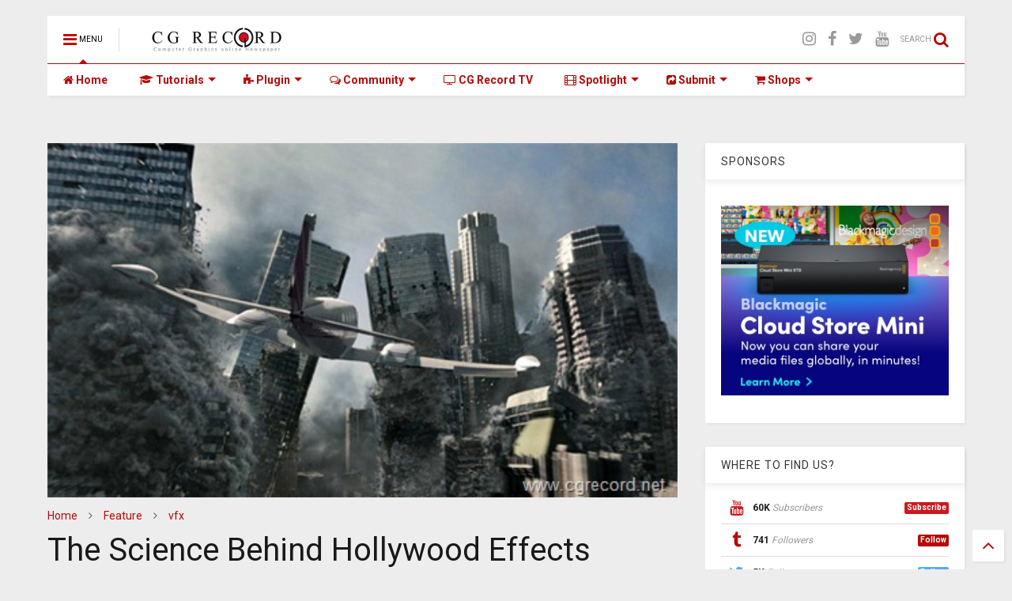

--- FILE ---
content_type: text/html; charset=utf-8
request_url: https://www.google.com/recaptcha/api2/aframe
body_size: 251
content:
<!DOCTYPE HTML><html><head><meta http-equiv="content-type" content="text/html; charset=UTF-8"></head><body><script nonce="lQeLq8SNwrVvvRwkGT7dFA">/** Anti-fraud and anti-abuse applications only. See google.com/recaptcha */ try{var clients={'sodar':'https://pagead2.googlesyndication.com/pagead/sodar?'};window.addEventListener("message",function(a){try{if(a.source===window.parent){var b=JSON.parse(a.data);var c=clients[b['id']];if(c){var d=document.createElement('img');d.src=c+b['params']+'&rc='+(localStorage.getItem("rc::a")?sessionStorage.getItem("rc::b"):"");window.document.body.appendChild(d);sessionStorage.setItem("rc::e",parseInt(sessionStorage.getItem("rc::e")||0)+1);localStorage.setItem("rc::h",'1769308150456');}}}catch(b){}});window.parent.postMessage("_grecaptcha_ready", "*");}catch(b){}</script></body></html>

--- FILE ---
content_type: text/javascript; charset=UTF-8
request_url: https://www.cgrecord.net/feeds/posts/default/-/cebas?max-results=4&start-index=19&alt=json-in-script&callback=jQuery112407187449446014627_1769308146647&_=1769308146648
body_size: 22949
content:
// API callback
jQuery112407187449446014627_1769308146647({"version":"1.0","encoding":"UTF-8","feed":{"xmlns":"http://www.w3.org/2005/Atom","xmlns$openSearch":"http://a9.com/-/spec/opensearchrss/1.0/","xmlns$blogger":"http://schemas.google.com/blogger/2008","xmlns$georss":"http://www.georss.org/georss","xmlns$gd":"http://schemas.google.com/g/2005","xmlns$thr":"http://purl.org/syndication/thread/1.0","id":{"$t":"tag:blogger.com,1999:blog-3136971158729714180"},"updated":{"$t":"2025-05-26T18:50:43.425+07:00"},"category":[{"term":"Feature"},{"term":"Spotlight"},{"term":"Software"},{"term":"vfx"},{"term":"gallery"},{"term":"Tutorial"},{"term":"3dsmax"},{"term":"film"},{"term":"Plugin"},{"term":"Download"},{"term":"Animation"},{"term":"Games"},{"term":"Vray"},{"term":"CG Event"},{"term":"Artist"},{"term":"Autodesk"},{"term":"studio"},{"term":"Autodesk Maya"},{"term":"CG architecture"},{"term":"Making of"},{"term":"Product"},{"term":"Training"},{"term":"Hardware"},{"term":"zbrush"},{"term":"Trailer"},{"term":"cinema 4d"},{"term":"Render"},{"term":"commercial"},{"term":"After Effect"},{"term":"Photoshop"},{"term":"Nvidia"},{"term":"3d models"},{"term":"realtime"},{"term":"Character"},{"term":"Motion Graphics"},{"term":"Concept art"},{"term":"reel"},{"term":"Houdini"},{"term":"news"},{"term":"Contest"},{"term":"Design"},{"term":"adobe"},{"term":"Evermotion"},{"term":"interview"},{"term":"Foundry"},{"term":"Game trailer"},{"term":"GNOMON"},{"term":"VFX Breakdown"},{"term":"compositing"},{"term":"Modeling"},{"term":"Nuke"},{"term":"Blender"},{"term":"Chaosgroup"},{"term":"Softimage"},{"term":"texture"},{"term":"Demo reel"},{"term":"Tech news"},{"term":"3d"},{"term":"Rendering"},{"term":"Unreal Engine"},{"term":"script"},{"term":"Vray Workshop Image of the Week"},{"term":"Mudbox"},{"term":"environment"},{"term":"maxon"},{"term":"Mari"},{"term":"Mental Ray"},{"term":"GPU"},{"term":"modo"},{"term":"MPC"},{"term":"short film"},{"term":"E-on"},{"term":"show reel"},{"term":"Award"},{"term":"sidefx"},{"term":"Challenge"},{"term":"ILM"},{"term":"3ds Max"},{"term":"Company"},{"term":"PIXOLOGIC"},{"term":"particles"},{"term":"VR"},{"term":"behind the scene"},{"term":"CGAxis"},{"term":"Realflow"},{"term":"Thinkbox Software"},{"term":"Vue"},{"term":"Simulation"},{"term":"ACM SIGGRAPH"},{"term":"Tracking"},{"term":"krakatoa"},{"term":"Substance Painter"},{"term":"sculpt"},{"term":"Marvelous Designer"},{"term":"cebas"},{"term":"Graphic card"},{"term":"HDRI"},{"term":"Material"},{"term":"showreel"},{"term":"Octane Render"},{"term":"Pixar"},{"term":"CGI"},{"term":"book"},{"term":"Arnold"},{"term":"game"},{"term":"Car Design"},{"term":"Fusion"},{"term":"Iray"},{"term":"KeyShot"},{"term":"SIGGRAPH 2010"},{"term":"rigging"},{"term":"Digital Domain"},{"term":"Next Limit"},{"term":"ThinkingParticles"},{"term":"Unreal"},{"term":"Video Copilot"},{"term":"application"},{"term":"Allegorithmic"},{"term":"Disney"},{"term":"Corona"},{"term":"FumeFX"},{"term":"Sony"},{"term":"Textures"},{"term":"the mill"},{"term":"Xbox 360"},{"term":"Substance Designer"},{"term":"texturing"},{"term":"IOTW"},{"term":"preview"},{"term":"Maxwell"},{"term":"Sketchup"},{"term":"iphone"},{"term":"Automotive"},{"term":"3d Product"},{"term":"Epic Games"},{"term":"Rayfire"},{"term":"Art works"},{"term":"Concept"},{"term":"Google"},{"term":"LightWave3D"},{"term":"mocha"},{"term":"3d model"},{"term":"Game engine"},{"term":"Microsoft"},{"term":"artists"},{"term":"Digital-Tutors"},{"term":"SIGGRAPH 2011"},{"term":"Tech"},{"term":"iPad"},{"term":"matte painting"},{"term":"3ds Max 2012"},{"term":"CG Record Interview"},{"term":"Industrial design"},{"term":"Phoenix FD"},{"term":"Unity"},{"term":"advertising"},{"term":"Blackmagic Design"},{"term":"Blur studio"},{"term":"Cuda"},{"term":"PS3"},{"term":"shader"},{"term":"Chaos Group"},{"term":"EA"},{"term":"Films"},{"term":"Monitor"},{"term":"Red Giant"},{"term":"SIGGRAPH 2009"},{"term":"Deadline"},{"term":"Luxology"},{"term":"Marvel"},{"term":"Painting"},{"term":"Photography"},{"term":"cs5"},{"term":"Autodesk Flame"},{"term":"Eyeon"},{"term":"RenderMan"},{"term":"TV"},{"term":"cgtalk"},{"term":"neoscape"},{"term":"review"},{"term":"trapcode"},{"term":"Autodesk Smoke"},{"term":"SIGGRAPH 2012"},{"term":"Stereoscopic"},{"term":"after effects"},{"term":"finalRender"},{"term":"footage"},{"term":"music video"},{"term":"wacom"},{"term":"2D animation"},{"term":"Final Cut Pro"},{"term":"video"},{"term":"visual effects"},{"term":"Adobe Creative Cloud"},{"term":"Imagineer Systems"},{"term":"Maya"},{"term":"NAIAD"},{"term":"Oscar"},{"term":"Quixel"},{"term":"Tablet"},{"term":"Video Editing"},{"term":"Xbox One"},{"term":"apple"},{"term":"pc"},{"term":"ubisoft"},{"term":"AMD"},{"term":"App"},{"term":"Clarisse iFX"},{"term":"Craft"},{"term":"Creature"},{"term":"SIGGRAPH 2013"},{"term":"Sehsucht"},{"term":"Technical"},{"term":"games trailer"},{"term":"intel"},{"term":"visualization"},{"term":"CityEngine"},{"term":"Framestore"},{"term":"VES"},{"term":"VrayRT"},{"term":"unreal engine 4"},{"term":"Brushes"},{"term":"Camera"},{"term":"Cloth Simulation"},{"term":"HP"},{"term":"Lightroom"},{"term":"Realistic Render"},{"term":"Virtual Reality"},{"term":"Workstation"},{"term":"oscars"},{"term":"3ds Max 2013"},{"term":"Cmivfx"},{"term":"Jeff Patton"},{"term":"Rendering Management"},{"term":"avatar"},{"term":"cinematic"},{"term":"eat3d"},{"term":"motion capture"},{"term":"Boris FX"},{"term":"KATANA"},{"term":"Luxion"},{"term":"PlayStation"},{"term":"Terragen"},{"term":"VIEW Conference"},{"term":"Weta Digital"},{"term":"ballisticpublishing"},{"term":"cars"},{"term":"expose'"},{"term":"Boxx"},{"term":"DreamWorks Animation"},{"term":"Redshift"},{"term":"Art"},{"term":"Blizzard Entertainment"},{"term":"Conference"},{"term":"Evermotion Archmodels"},{"term":"Frost"},{"term":"GDC"},{"term":"HDR Light Studio"},{"term":"LG"},{"term":"Marmoset toolbag"},{"term":"Maya Tutorial"},{"term":"OptiTrack"},{"term":"SIGGRAPH 2015"},{"term":"SIGGRAPH Asia 2009"},{"term":"Sony Pictures Imageworks"},{"term":"Sound"},{"term":"SpeedTree"},{"term":"cg animation"},{"term":"render farm"},{"term":"webinar"},{"term":"3D scans"},{"term":"3ds Max 2015"},{"term":"Allan McKay"},{"term":"Artist Profile"},{"term":"CS6"},{"term":"Double Negative"},{"term":"GTC"},{"term":"Golaem Crowd"},{"term":"Image Engine"},{"term":"Isotropix"},{"term":"Itoo Software"},{"term":"NAB 2012"},{"term":"NewTek"},{"term":"RealtimeUK"},{"term":"Scanline VFX"},{"term":"Sci-Fi"},{"term":"Vitaly Bulgarov"},{"term":"character design"},{"term":"AXYZ"},{"term":"Cloud Computing"},{"term":"Lumion"},{"term":"Mac"},{"term":"PlayStation 4"},{"term":"Reel of the Month"},{"term":"Samsung"},{"term":"animaton"},{"term":"comic"},{"term":"festival"},{"term":"fluid"},{"term":"illustration"},{"term":"post production"},{"term":"3ds Max 2014"},{"term":"CLO Virtual Fashion"},{"term":"Guardians of the Galaxy"},{"term":"Houdini 13"},{"term":"Ian Spriggs"},{"term":"Laptop"},{"term":"Maya LT"},{"term":"NAB 2009"},{"term":"Naughty Dog"},{"term":"PS4"},{"term":"Pixomondo"},{"term":"Rhino 3d"},{"term":"Unit Image"},{"term":"Uvmap"},{"term":"advertisement"},{"term":"archviz"},{"term":"vyonyx"},{"term":"2011"},{"term":"2D Artworks"},{"term":"4K"},{"term":"Autodesk Maya 2015"},{"term":"BodyPaint 3D"},{"term":"Canon"},{"term":"Composite"},{"term":"Corel"},{"term":"DaVinci Resolve"},{"term":"Fabric Engine"},{"term":"Geforce"},{"term":"GrowFX"},{"term":"HTC Vive"},{"term":"Hiero"},{"term":"Luma Pictures"},{"term":"MotionBuilder"},{"term":"Need for Speed"},{"term":"Oculus"},{"term":"Painter"},{"term":"Planetside"},{"term":"Rising Sun Pictures"},{"term":"Robot"},{"term":"SIGGRAPH 2014"},{"term":"SIGGRAPH 2018"},{"term":"Smartphone"},{"term":"Transformers 3"},{"term":"XboX"},{"term":"engine"},{"term":"360 Video"},{"term":"3DTV"},{"term":"ActionVFX"},{"term":"Adobe Premiere"},{"term":"After Effects CC"},{"term":"Carbon Scatter"},{"term":"Dell"},{"term":"FMX"},{"term":"Faceware"},{"term":"Facial motion capture"},{"term":"Flash"},{"term":"Game of Thrones"},{"term":"Icube"},{"term":"Illustrator"},{"term":"Lagoa"},{"term":"Lighting"},{"term":"LumenRT"},{"term":"Megascans"},{"term":"Mixamo"},{"term":"Nuke Studio"},{"term":"Ornatrix"},{"term":"PES"},{"term":"Photo Editing"},{"term":"Real Displacement Textures"},{"term":"Rockstar Game"},{"term":"SIGGRAPH 2017"},{"term":"V-Ray"},{"term":"VFS"},{"term":"ZBrush 4R7"},{"term":"open Source"},{"term":"shilo"},{"term":"siggraph"},{"term":"tvc"},{"term":"Amazon Lumberyard"},{"term":"Archinteriors"},{"term":"Autodesk Flare"},{"term":"Autodesk SketchBook"},{"term":"BMW"},{"term":"CG Record"},{"term":"Call of duty"},{"term":"Crowd Simulation"},{"term":"DAZ 3D"},{"term":"DreamWorks"},{"term":"Forest Pack"},{"term":"Fstorm"},{"term":"Graphics Card"},{"term":"Hammer Chen"},{"term":"Lumberyard"},{"term":"MMO"},{"term":"Marvel Studios"},{"term":"Method Studios"},{"term":"Mocap"},{"term":"NAB 2013"},{"term":"PES 2013"},{"term":"Pdplayer"},{"term":"Photoshop CC"},{"term":"Pixar Animation Studios"},{"term":"Polybrush"},{"term":"RealFlow 2014"},{"term":"Rodeo FX"},{"term":"Sketch"},{"term":"Studio Profile"},{"term":"Unreal Assets"},{"term":"Vicon"},{"term":"Xoio"},{"term":"ZBrsuh"},{"term":"ad"},{"term":"cg trailer"},{"term":"creative"},{"term":"game concept"},{"term":"nhb"},{"term":"square enix"},{"term":"student"},{"term":"survey"},{"term":"unwrap"},{"term":"windows 8"},{"term":"20th Century Fox"},{"term":"3D Coat"},{"term":"3D printing"},{"term":"3ds Max 2016"},{"term":"8K Texture"},{"term":"Architecture design"},{"term":"Ash Thorp"},{"term":"Automotive Design"},{"term":"Avengers: Age of Ultron"},{"term":"Bertrand Benoit"},{"term":"Black Friday"},{"term":"CINEMA 4D Tutorials"},{"term":"COLORWAY"},{"term":"Call for Submissions"},{"term":"CameraTracker"},{"term":"Creature design"},{"term":"CryENGINE"},{"term":"DIGIC Pictures"},{"term":"Element 3D"},{"term":"Exlevel"},{"term":"Exocortex"},{"term":"FMX 2016"},{"term":"Fluid FX"},{"term":"HD"},{"term":"Hair Farm"},{"term":"Lucasfilm"},{"term":"Mantra"},{"term":"Metal mill"},{"term":"Motion Design"},{"term":"NAB 2014"},{"term":"NUKE 9"},{"term":"NVIDIA Maximus"},{"term":"Nike"},{"term":"Oculus Rift"},{"term":"Platige Image"},{"term":"Premiere Pro"},{"term":"Python"},{"term":"Rockstar Games"},{"term":"Shaderlight"},{"term":"Stereoscopy"},{"term":"TexturingXYZ"},{"term":"Transformers"},{"term":"Walt Disney Animation Studios"},{"term":"Xfrog"},{"term":"amazon"},{"term":"e3"},{"term":"eight vfx"},{"term":"ftrack"},{"term":"inspiration"},{"term":"spiderman"},{"term":"3d-coat"},{"term":"3ds"},{"term":"AU"},{"term":"Anima"},{"term":"Arnold Render"},{"term":"Ars Thanea"},{"term":"Axis"},{"term":"CES"},{"term":"CG CON"},{"term":"CGworkshop"},{"term":"CS4"},{"term":"Cartoon"},{"term":"Christoph Schindelar"},{"term":"Cornelius Dämmrich"},{"term":"DesignConnected"},{"term":"Drone"},{"term":"EA Sport"},{"term":"Editor's Picks"},{"term":"FLIX"},{"term":"FMX 2014"},{"term":"Fabric Software"},{"term":"Facebook"},{"term":"Final Fantasy"},{"term":"GDC 2015"},{"term":"GDC 2019"},{"term":"Gobelins"},{"term":"Godzilla"},{"term":"HD Monitor"},{"term":"HDD"},{"term":"Hair Fur"},{"term":"Halo"},{"term":"Houdini 14"},{"term":"Houdini 16"},{"term":"Indigo"},{"term":"KeyShot 6"},{"term":"Lightmap"},{"term":"Magazine"},{"term":"Management"},{"term":"Maxwell Render"},{"term":"Mercedes"},{"term":"Michael Bay"},{"term":"Microsoft Windows"},{"term":"NVIDIA Kepler"},{"term":"NVIDIA Tesla"},{"term":"Npower"},{"term":"PSD-manager"},{"term":"Revit"},{"term":"SOA Academy"},{"term":"Shotgun"},{"term":"Shotgun Software"},{"term":"Smart phone"},{"term":"State of Art Academy"},{"term":"Submit"},{"term":"The Foundry"},{"term":"The Rookies"},{"term":"Tips 'n tricks"},{"term":"Toon Boom"},{"term":"Transformers 4"},{"term":"Uncharted 4"},{"term":"Uniform"},{"term":"Unreal Studio"},{"term":"VR headset"},{"term":"Vray 3.0"},{"term":"Web"},{"term":"XMesh MX"},{"term":"action script"},{"term":"archvis"},{"term":"hair"},{"term":"james cameron"},{"term":"official trailer"},{"term":"retopology"},{"term":"videogame"},{"term":"wii"},{"term":"2012"},{"term":"3December"},{"term":"3d Print"},{"term":"3ds Max 2017"},{"term":"4K Camera"},{"term":"AR"},{"term":"Adobe Stock"},{"term":"Affinity Photo"},{"term":"Alex Roman"},{"term":"Alita: Battle Angel"},{"term":"Archexteriors"},{"term":"Arseniy Korablev"},{"term":"Ask The Master"},{"term":"Atomic Fiction"},{"term":"Audi"},{"term":"Autodesk Composite"},{"term":"Autodesk Maya 2014"},{"term":"Autodesk Showcase"},{"term":"BUF"},{"term":"Big Hero 6"},{"term":"CG Press"},{"term":"Camera Raw"},{"term":"Cinesite"},{"term":"Cineversity"},{"term":"Cyber Monday"},{"term":"Dbox"},{"term":"Deadline 8"},{"term":"Deadpool"},{"term":"Digital District"},{"term":"E3 2013"},{"term":"E3 2014"},{"term":"EUE"},{"term":"Eddy"},{"term":"Edge of Tomorrow"},{"term":"Eevee"},{"term":"FBX"},{"term":"FXHOME"},{"term":"Flowbox"},{"term":"Frank Tzeng"},{"term":"Fstorm Render"},{"term":"Fstorm for 3ds Max"},{"term":"Furious 7"},{"term":"Fusion Studio"},{"term":"GEAR VR 360 Degree"},{"term":"GENOME"},{"term":"Grooming"},{"term":"HDRI Hub"},{"term":"HIEROPLAYER"},{"term":"Houdini 15"},{"term":"Houdini 17"},{"term":"Houdini 18"},{"term":"Jurassic World"},{"term":"Laubwerk"},{"term":"Leap Motion"},{"term":"Learn Squared"},{"term":"Lightstorm Entertainment"},{"term":"MAX 2014"},{"term":"MSI"},{"term":"Mac Pro"},{"term":"Maciej Kuciara"},{"term":"Main Title Sequence"},{"term":"Marek Denko"},{"term":"Marmoset"},{"term":"MatchMove"},{"term":"MaxScript"},{"term":"Maya 2016"},{"term":"MeshFusion"},{"term":"Meshmixer"},{"term":"Microsoft HoloLens"},{"term":"Mischief"},{"term":"Mixer"},{"term":"Mobile Workstation"},{"term":"Mortal Kombat"},{"term":"Mortal Kombat X"},{"term":"Mudbox 2014"},{"term":"Mudbox 2015"},{"term":"NAB 2010"},{"term":"NAB 2015"},{"term":"NVIDIA RTX"},{"term":"Namco Bandai Games"},{"term":"NetherRealm Studios"},{"term":"NoEmotion"},{"term":"Nvidia SHIELD"},{"term":"OatsStudio"},{"term":"Optical flares"},{"term":"Particle Skull"},{"term":"Photoshop CS6"},{"term":"PipelineFX"},{"term":"Plant Factory"},{"term":"Poser"},{"term":"Prime Focus"},{"term":"Product Design"},{"term":"Project Geppetto"},{"term":"Project Lavina"},{"term":"Qube!"},{"term":"Quidam"},{"term":"RailClone"},{"term":"RealFlow 2015"},{"term":"RnD"},{"term":"Ronen Bekerman"},{"term":"SEGA"},{"term":"SIGGRAPH 2016"},{"term":"SIGGRAPH 2019"},{"term":"SIGGRAPH Asia 2012"},{"term":"Sarofsky Corp."},{"term":"Scaleform"},{"term":"Scan Model"},{"term":"SketchBook Pro"},{"term":"Softimage 2014"},{"term":"Steam"},{"term":"Stoke MX"},{"term":"SynthEyes"},{"term":"Terminator Genisys"},{"term":"Territory"},{"term":"The Jungle Book"},{"term":"The Martian"},{"term":"Total Chaos"},{"term":"TurbulenceFD"},{"term":"Twinmotion"},{"term":"VR rendering"},{"term":"Vray for Rhino"},{"term":"Walt Disney"},{"term":"Warner Bros"},{"term":"X-Particles"},{"term":"XYZTexturing"},{"term":"Yibing Jiang"},{"term":"Zoic Studios"},{"term":"Zuliban"},{"term":"abstract"},{"term":"action"},{"term":"adobe flash"},{"term":"advert"},{"term":"debut trailer"},{"term":"game development team"},{"term":"game news"},{"term":"ironman"},{"term":"kinect"},{"term":"launch trailer"},{"term":"liquid"},{"term":"music"},{"term":"nDo"},{"term":"nasa"},{"term":"ocula"},{"term":"particular"},{"term":"psyop"},{"term":"star wars"},{"term":"starwars"},{"term":"storyboard"},{"term":"typography"},{"term":"wii U"},{"term":"xGen"},{"term":"007"},{"term":"123D"},{"term":"2010"},{"term":"2D"},{"term":"32TEN Studios"},{"term":"3D Scanner"},{"term":"3DF Zephyr"},{"term":"3d Monitor"},{"term":"3ds Max 2018"},{"term":"3ds Max 2019"},{"term":"AI"},{"term":"ASUS"},{"term":"ATLAS of CG"},{"term":"Adobe Audition"},{"term":"Adobe MAX"},{"term":"Adobe Premiere Pro"},{"term":"Alembic"},{"term":"Alessandro Nardini"},{"term":"Analog"},{"term":"Android"},{"term":"Annecy International Animation Film Festival"},{"term":"Anselm von Seherr-Thoss"},{"term":"Archmodels for Unreal Engine"},{"term":"Arion"},{"term":"Assassin’s Creed Unity"},{"term":"Assets"},{"term":"Audio"},{"term":"Australia"},{"term":"AutoCAD"},{"term":"Autodesk CAVE"},{"term":"Autodesk Lustre"},{"term":"Autodesk Masters"},{"term":"Autodesk Stingray"},{"term":"Avengers: End Game"},{"term":"Avengers: Endgame"},{"term":"Batman Arkham Knight"},{"term":"Bifrost"},{"term":"Bike"},{"term":"Bitsquid"},{"term":"Black Ink"},{"term":"Blender Tutorials"},{"term":"Blizzard"},{"term":"Brunch Studio"},{"term":"CES 2012"},{"term":"CES 2014"},{"term":"CG Student Awards"},{"term":"CGRMF"},{"term":"CINEWARE"},{"term":"CL3VER"},{"term":"CLO"},{"term":"Chaos Cloud"},{"term":"Cheetah3D"},{"term":"Cloud Rendering"},{"term":"Colin Thomas"},{"term":"Curved Monitor"},{"term":"Daniel Bystedt"},{"term":"Deadline 7"},{"term":"Denoise"},{"term":"Design Connected"},{"term":"Deus Ex: Mankind Divided"},{"term":"DeviantART"},{"term":"Digital Dimension"},{"term":"Digital Human Group"},{"term":"Disney Hyperion"},{"term":"Disney Research"},{"term":"Display"},{"term":"Double Negative Singapore"},{"term":"E3 2012"},{"term":"EXOTIQUE"},{"term":"Education"},{"term":"Eidos Montreal"},{"term":"Encore Hollywood"},{"term":"Engadget"},{"term":"Esri"},{"term":"Exotic Matter"},{"term":"Extreme Sports"},{"term":"FIFA"},{"term":"FMX 2011"},{"term":"FMX 2015"},{"term":"Fantastic Four"},{"term":"Fashion"},{"term":"FibersMesh"},{"term":"Final Fantasy XV"},{"term":"Flash Player"},{"term":"Food"},{"term":"Forest Pro"},{"term":"Fujifilm"},{"term":"Full Sail University"},{"term":"FuseFX"},{"term":"Fusion 360"},{"term":"Fusion 8"},{"term":"Fusion 8 Studio"},{"term":"Future soldier"},{"term":"G Flex"},{"term":"GDC 2016"},{"term":"GDC 2018"},{"term":"GTA"},{"term":"GTC 2014"},{"term":"GTC 2019"},{"term":"Gameloft"},{"term":"Gentleman Scholar"},{"term":"Ghost Recon"},{"term":"GoPro"},{"term":"Google Cloud Platform"},{"term":"Google Zync"},{"term":"Google glass"},{"term":"Got3d"},{"term":"Guerilla Render"},{"term":"HALO 5"},{"term":"HDTV"},{"term":"Hang Li"},{"term":"Hao Li"},{"term":"Hard Surface"},{"term":"Hawken"},{"term":"Heebok Lee"},{"term":"HitFilm 3 Pro"},{"term":"Howler"},{"term":"Hyperion Renderer"},{"term":"IBC 2012"},{"term":"IBC 2014"},{"term":"IBC 2015"},{"term":"Igor Zanic"},{"term":"Iloura"},{"term":"Important Looking Pirates"},{"term":"InDesign"},{"term":"Intuos5"},{"term":"Iray for Cinema 4D"},{"term":"Joseph Drust"},{"term":"Jungle Book"},{"term":"KORB"},{"term":"KeyShot 5"},{"term":"Konami"},{"term":"Krakatoa SR"},{"term":"Kynapse"},{"term":"LED"},{"term":"LIGA 01"},{"term":"LightWave 2015"},{"term":"Liquid Simulation"},{"term":"Livestream"},{"term":"LuxRender; Download"},{"term":"Luxigon"},{"term":"MAX"},{"term":"MOANA"},{"term":"MODO 901"},{"term":"MTV"},{"term":"Mackevision"},{"term":"Mad Max Fury Road"},{"term":"Magic Leap One"},{"term":"MakeHuman"},{"term":"ManvsMachine"},{"term":"Mass Effect 3"},{"term":"MassFX"},{"term":"Master Zap"},{"term":"Max Payne"},{"term":"Max Underground"},{"term":"Maxtree"},{"term":"Megascan"},{"term":"Megascans Bridge"},{"term":"Miarmy"},{"term":"Mocha Pro"},{"term":"Mocha Pro 4"},{"term":"Model Free"},{"term":"Motion 5"},{"term":"Mr. X Inc"},{"term":"NAB 2019"},{"term":"NAB2011"},{"term":"NOX"},{"term":"NVIDIA Tegra"},{"term":"Netflix"},{"term":"Noah"},{"term":"OTOY"},{"term":"Octane for 3ds Max"},{"term":"Oculus Connec"},{"term":"OpenSubdiv"},{"term":"PES 2014"},{"term":"PES 2015"},{"term":"PFlow Toolbox"},{"term":"Panasonic"},{"term":"Paragon"},{"term":"Passion Pictures"},{"term":"Photoshop Elements"},{"term":"Picture Front"},{"term":"Polynoid"},{"term":"Printer"},{"term":"Product Focus"},{"term":"Pulldownit"},{"term":"Quadro"},{"term":"RDT"},{"term":"RTX"},{"term":"Ray Tracing"},{"term":"Rebus Farm"},{"term":"Render engine"},{"term":"RizomUV"},{"term":"Robert Stromberg"},{"term":"Roto"},{"term":"SIGGRAPH Asia"},{"term":"SIGGRAPH Asia 2011"},{"term":"SSD"},{"term":"Screen"},{"term":"Seagate"},{"term":"Security"},{"term":"Sequoia"},{"term":"Seungmin Kim"},{"term":"Shave and a Haircut"},{"term":"Shōgun"},{"term":"Socialcam"},{"term":"Softimage 2013"},{"term":"Solid Angle"},{"term":"Sony Pictures Entertainment"},{"term":"Spider-Man"},{"term":"Storm"},{"term":"Substance Alchemist"},{"term":"Super Bowl"},{"term":"Süperfad"},{"term":"TV Show"},{"term":"TV Spot"},{"term":"Tamas Medve"},{"term":"Terrain"},{"term":"The Division"},{"term":"The Embassy"},{"term":"Thea Render"},{"term":"Thunder Cloud Studio"},{"term":"Title Sequence"},{"term":"Touchscreen"},{"term":"Toxik"},{"term":"Toyota"},{"term":"Trapcode Particular"},{"term":"Troll VFX"},{"term":"UE4Arch"},{"term":"UNIGINE"},{"term":"UltraWide"},{"term":"Universal Pictures"},{"term":"Universal Scene Description"},{"term":"Unreal for Archviz"},{"term":"V-Ray 3.0"},{"term":"V-Ray Days"},{"term":"V-Ray for Unreal Engine"},{"term":"VFX Artist"},{"term":"VIShopper"},{"term":"VR camera"},{"term":"VRscans"},{"term":"Valve"},{"term":"Vegas Pro"},{"term":"Virtual Reality Game"},{"term":"Vlado"},{"term":"WIP"},{"term":"WWF"},{"term":"Watch"},{"term":"Whiskytree"},{"term":"Wired"},{"term":"World Machine"},{"term":"Xsens"},{"term":"Yeti"},{"term":"ZBrush 2019"},{"term":"ZBrush 4R8"},{"term":"ZBrush Summit"},{"term":"Ziva Dynamics"},{"term":"Ziva VFX"},{"term":"Zootopia"},{"term":"adidas"},{"term":"black and white"},{"term":"bonesPro"},{"term":"buck"},{"term":"capcom"},{"term":"cineSync"},{"term":"crytek"},{"term":"cybertron"},{"term":"developers"},{"term":"driver"},{"term":"exclusive"},{"term":"fifa2010"},{"term":"fooball"},{"term":"fox"},{"term":"game play"},{"term":"game preview"},{"term":"heroes"},{"term":"hitman"},{"term":"iOS"},{"term":"kickstarter"},{"term":"legend"},{"term":"lens flares"},{"term":"live action"},{"term":"massive attack"},{"term":"nauhgty dog"},{"term":"new  york  times"},{"term":"sci-fi thriller"},{"term":"spaceships"},{"term":"special effects"},{"term":"sports"},{"term":"starcraft 2"},{"term":"stream"},{"term":"teaser"},{"term":"texture painting"},{"term":"tomb raider"},{"term":"visual exploration"},{"term":"windows 7"},{"term":"zombi U"},{"term":"zombie"},{"term":"1313"},{"term":"2001"},{"term":"2008"},{"term":"2009"},{"term":"2013"},{"term":"2018 Game Developers Conference"},{"term":"21st Century Fox"},{"term":"21st century"},{"term":"2VR"},{"term":"343 Industries"},{"term":"343 Studios"},{"term":"3DTi"},{"term":"3Dconnexion"},{"term":"3Decemeber"},{"term":"3Delight"},{"term":"3Lateral"},{"term":"3ds Max Design"},{"term":"3ds Max Indie"},{"term":"3dscanstore"},{"term":"4th Creative Party"},{"term":"514"},{"term":"537 Bulans Project"},{"term":"80s"},{"term":"A\u0026G Tool"},{"term":"A2T Studio"},{"term":"ACCESS:VFX"},{"term":"AIA Atlanta 2015"},{"term":"AIA National Convention"},{"term":"AICP"},{"term":"AIREAL"},{"term":"ANDesign"},{"term":"AQUAMAN"},{"term":"ARM"},{"term":"ARM Holdings"},{"term":"ARPG"},{"term":"ARS"},{"term":"ASF"},{"term":"Aaron Limonick"},{"term":"Academy of Motion Picture Arts"},{"term":"Act-3D"},{"term":"Adam 2: The Mirror"},{"term":"Adam Berg"},{"term":"Adam Floeck"},{"term":"Adhensive studio"},{"term":"Adobe Animate"},{"term":"Adobe Character Animator"},{"term":"Adobe Comp CC"},{"term":"Adobe Gaming SDK"},{"term":"Adobe Photoshop Lightroom"},{"term":"Adobe Reader"},{"term":"Adobe Scout"},{"term":"Adobe Sensei"},{"term":"Adobe Sensei AI"},{"term":"Adobe Summit Europe"},{"term":"Aetuts"},{"term":"After Effects Preset"},{"term":"Agisoft"},{"term":"Aixsponza"},{"term":"Alessandra Kila"},{"term":"Alessandro Baldasseroni"},{"term":"Alex Alvarez"},{"term":"Alex Horst"},{"term":"Alex Koryshev"},{"term":"Alexander Zhdanov"},{"term":"Alexis Liddell"},{"term":"Alfred Imageworks"},{"term":"Alioscopy"},{"term":"Alt.vfx"},{"term":"Altus Studio"},{"term":"Anatomy"},{"term":"Andre Cantarel"},{"term":"Andree Wallin"},{"term":"Andreea Scubli"},{"term":"Andrew Kim"},{"term":"Andrew Morev"},{"term":"Android Jones"},{"term":"Andy van Straten"},{"term":"Angel Stone"},{"term":"Animal Logics"},{"term":"Animatrik"},{"term":"Ant-Man"},{"term":"Anthony F. Schepperd"},{"term":"Ape School"},{"term":"Apex"},{"term":"Applied Houdini"},{"term":"Archinteriors for UE"},{"term":"Arran Baker"},{"term":"Art by Rens"},{"term":"ArtMesh"},{"term":"Artec"},{"term":"Artis Profile"},{"term":"Artjail"},{"term":"Ashley Tilley"},{"term":"Assassin's Creed Movie"},{"term":"AsymmetricA"},{"term":"Atom View"},{"term":"Augmented Reality"},{"term":"Auotdesk Alias"},{"term":"Australian International Design Awards"},{"term":"AutoHair"},{"term":"Autodesk FormIt"},{"term":"Autodesk Gameware"},{"term":"Autodesk Homestyler"},{"term":"Autodesk Kynapse"},{"term":"Autodesk Maya 2017"},{"term":"Autodesk Maya 2018"},{"term":"Autodesk Photofly"},{"term":"Autodesk Smokeodesk Maya"},{"term":"Autodesk VRED"},{"term":"Automotive in Unreal Engine"},{"term":"Avengers - Age of Ultron"},{"term":"Avengers: Infinity War"},{"term":"Avid Media Composer"},{"term":"Azimoot Competition"},{"term":"BAFTA Awards"},{"term":"BLACK FRIDAY 2017"},{"term":"BOT animation"},{"term":"Baby Cow Animation"},{"term":"Backburner"},{"term":"Bamboo Stylus Mini"},{"term":"Baolong Zhang"},{"term":"Basik Products"},{"term":"Beat Reichenbach"},{"term":"Behance"},{"term":"Ben Mauro"},{"term":"Bentley Systems"},{"term":"Best VFX of The Month"},{"term":"Big Game"},{"term":"Bionatics"},{"term":"Bitmap2Material"},{"term":"Black Bones"},{"term":"Black Panther"},{"term":"Black Studio"},{"term":"Blank Repository"},{"term":"Bleank"},{"term":"Blender Conference"},{"term":"Blender Development Fund"},{"term":"Blender Foundation"},{"term":"BlizzCon"},{"term":"Bluebolt"},{"term":"Boaz Livny"},{"term":"Boketto"},{"term":"Boris Continuum Complete"},{"term":"Bottleship"},{"term":"Bpositive"},{"term":"Bradford Animation Festival"},{"term":"Brandon Funk"},{"term":"Brandon Young"},{"term":"Breath"},{"term":"Brian Horgan"},{"term":"Brice Chevillard"},{"term":"British Academy of Film and Television Arts"},{"term":"Broadcast"},{"term":"Bruch"},{"term":"Bubble Solver"},{"term":"Bunkspeed"},{"term":"Byron Howard"},{"term":"CD Projekt"},{"term":"CES 2016"},{"term":"CES 2019"},{"term":"CG River"},{"term":"CG Service"},{"term":"CG2 Code for Art Conference 2016"},{"term":"CGARCHITECT"},{"term":"CGC 2019"},{"term":"CGRecord Editor picks"},{"term":"CGSociety"},{"term":"CGTarian"},{"term":"CGTrader"},{"term":"CGW"},{"term":"CIterion"},{"term":"COD 9"},{"term":"CVMP"},{"term":"Caleb Nefzen"},{"term":"Camera 360 Video"},{"term":"Camera mapping"},{"term":"Camille Craze"},{"term":"Captain America"},{"term":"Captain America: Civil War"},{"term":"Carlos Ortega Elizalde"},{"term":"Carlos Parmentier"},{"term":"Carrara"},{"term":"Changsoo Eun"},{"term":"Chaos"},{"term":"Chaos Editor's Choice"},{"term":"Character Animator CC"},{"term":"Chip Weatherman"},{"term":"Chris Bjerre"},{"term":"Christiant Dalberto"},{"term":"Christina Batchelor"},{"term":"Chromecast Ultra"},{"term":"ChronoSculpt"},{"term":"Cinebench"},{"term":"Cinema 4D R17"},{"term":"Cinema 4D R19"},{"term":"Cintiq Companion"},{"term":"Circuit.io"},{"term":"Ciro Sannino"},{"term":"CityEngine 2014"},{"term":"Clay Liford"},{"term":"Clinton Crumpler"},{"term":"Clovis Gay"},{"term":"Cold"},{"term":"Colimo"},{"term":"Color grading"},{"term":"Columbia Pictures"},{"term":"Comcast"},{"term":"Comic Con"},{"term":"Computer"},{"term":"Concept Art Awards"},{"term":"Content-Aware Fill"},{"term":"Cool Keith"},{"term":"Corning"},{"term":"Cortex"},{"term":"Counter-Strike Online 2"},{"term":"Counter-Strike: Global Offensive"},{"term":"Courses"},{"term":"Craft Animation"},{"term":"Craft CameraFx"},{"term":"Creative Market"},{"term":"Creative Suite 6"},{"term":"Cristiano Rinaldi"},{"term":"CryENGINE 3"},{"term":"CryEngine3"},{"term":"Cube Creative"},{"term":"Custom Lens Flare VFX"},{"term":"Cut out"},{"term":"Cutting Edge"},{"term":"Cyberpunk 2077"},{"term":"D-Plug"},{"term":"D2 Conference"},{"term":"DC Universe"},{"term":"DEM Earth"},{"term":"DEXTER Studio"},{"term":"DI4D"},{"term":"DIY"},{"term":"DLC"},{"term":"DMAX Imaging"},{"term":"DNEG"},{"term":"DP Matt Workman"},{"term":"Dabarti"},{"term":"Daft Punk"},{"term":"Damien Guimoneau"},{"term":"Dan Meyer"},{"term":"Dan Roarty"},{"term":"Daniel Ahrens"},{"term":"Daniel Rodrigues"},{"term":"Daniel Simon"},{"term":"Dark Prince"},{"term":"Darren Hendler"},{"term":"Darstellungsart"},{"term":"Daryl Obert"},{"term":"David Cunningham"},{"term":"David Karlak"},{"term":"David Luong"},{"term":"David Orr"},{"term":"David Santiago"},{"term":"David Tsibikoff"},{"term":"Ddo"},{"term":"Death \u0026 Robots"},{"term":"Deep Learning"},{"term":"Deep Learning AI"},{"term":"Deep Shapes"},{"term":"Demo"},{"term":"Demolition Master"},{"term":"Denoiser"},{"term":"Design Achievement Awards"},{"term":"Design FX"},{"term":"Di-O-Matic"},{"term":"Diana Li"},{"term":"DigiDoug"},{"term":"Digital Film Tools"},{"term":"Digital Storm"},{"term":"Dimensiva"},{"term":"DirectX 11"},{"term":"DirectX Raytracing"},{"term":"Dolby Digital"},{"term":"Dolby Surround"},{"term":"Dominic Qwek"},{"term":"Doreen Lorenzo"},{"term":"Double Negative Vancouver"},{"term":"Dusan Kovic"},{"term":"Dylan Cole"},{"term":"E3 2015"},{"term":"E3 2019"},{"term":"EB Hu"},{"term":"EXODE"},{"term":"Earthling"},{"term":"Echolab"},{"term":"Eddie Perlberg"},{"term":"Edvige Faini"},{"term":"Eidos"},{"term":"Ekaterina Pushkarova"},{"term":"Elastic"},{"term":"EliteDisplay S270c"},{"term":"Eloi Andaluz Fullà"},{"term":"Emb3D"},{"term":"Emily Ratajkowski"},{"term":"Emmanuel Shiu"},{"term":"End Crawl"},{"term":"Engine 4.8"},{"term":"Entagma"},{"term":"Epic MegaGrants"},{"term":"Erik Lehmann"},{"term":"Esteban Diácono"},{"term":"Estudio a2t"},{"term":"European Design Awards"},{"term":"Evil Gas Pump"},{"term":"Ex Machina"},{"term":"Exhibition"},{"term":"Exocortex Momentum"},{"term":"Exodus: Gods and Kings"},{"term":"Exorbit Art"},{"term":"Exteriors"},{"term":"FBX Review"},{"term":"FIFA 15"},{"term":"FIFA Street"},{"term":"FIFA14"},{"term":"FIT Technology Group"},{"term":"FMX 2010"},{"term":"FMX 2012"},{"term":"FMX 2013"},{"term":"FMX 2019"},{"term":"FPS"},{"term":"FSM"},{"term":"FXguide"},{"term":"FaceFX Studio"},{"term":"Faceshift"},{"term":"Faceware Interactive Division"},{"term":"Faceware Live"},{"term":"Faceware Technologies"},{"term":"Facial Scan"},{"term":"Fan Art"},{"term":"Federico Pelat"},{"term":"Feng Zhu"},{"term":"Figment"},{"term":"Filip Engstrom"},{"term":"Final Fantasy XIV"},{"term":"Flash C++ Compiler"},{"term":"Flightpattern"},{"term":"Flying Architecture"},{"term":"Forza Motorsport"},{"term":"Forza Motorsport 6"},{"term":"Fox RenderFarm"},{"term":"Fracture FX"},{"term":"Framestorecommercial"},{"term":"Francoise Losito"},{"term":"Frankie"},{"term":"François Baranger"},{"term":"Fredrik Löfberg"},{"term":"Freelance"},{"term":"Fry render"},{"term":"FurryBall"},{"term":"Fuse"},{"term":"Fusion Studio 7.7"},{"term":"Futuredeluxe"},{"term":"GIANTSTEP"},{"term":"GPUs"},{"term":"GTC 2013"},{"term":"GTC 2016"},{"term":"GTX Titan Black"},{"term":"Gabor Ekes"},{"term":"Gaea"},{"term":"Gaffer"},{"term":"Galal Mohey"},{"term":"Game Assets"},{"term":"Game online"},{"term":"Gametutor"},{"term":"GauGAN"},{"term":"GeForce GTX"},{"term":"Gelmi Studio"},{"term":"GenArts"},{"term":"Geomerics"},{"term":"George Lucas"},{"term":"George Orwell"},{"term":"Ghost Games"},{"term":"Gia Nguyen"},{"term":"Glu3d"},{"term":"God among Us"},{"term":"Golden Globes"},{"term":"Goodbye Kansas Studios"},{"term":"Google Cardboard Plastic"},{"term":"Google Daydream"},{"term":"Google Earth Pro"},{"term":"Google Earth Studio"},{"term":"Google Earth VR"},{"term":"Google Home"},{"term":"Google Pixel Smartphones"},{"term":"Google Zync Render"},{"term":"Grading"},{"term":"Grand Theft Auto"},{"term":"Grand Theft Auto Online"},{"term":"Grant Warwick"},{"term":"Gravity Sketch"},{"term":"Green Hippo"},{"term":"Grey Goo"},{"term":"GreyscaleGorilla"},{"term":"GroundWiz"},{"term":"Guang Yang"},{"term":"Gustaf Holmsten"},{"term":"Gwen Vanhee"},{"term":"HBO"},{"term":"HMZ-T3W"},{"term":"HP Z34c"},{"term":"HTC"},{"term":"Halo 2"},{"term":"Halo Nightfall"},{"term":"Han Yang"},{"term":"Harmony"},{"term":"Hasbro"},{"term":"Havok physics"},{"term":"Hellboy"},{"term":"Hercules"},{"term":"Heroes of the storm"},{"term":"HgCapital"},{"term":"HitFilm"},{"term":"HoloLens"},{"term":"Holographic"},{"term":"Honda"},{"term":"Honglong"},{"term":"Hotel Transylvania 2"},{"term":"Houdini Digital Assets"},{"term":"Houdini Engine Indie"},{"term":"Houdini Indie"},{"term":"How Blockbuster Was Made"},{"term":"How to find your path in CG Industry"},{"term":"Humster 3D"},{"term":"Humster3d"},{"term":"Hyena Studio"},{"term":"Hyperfocal Design"},{"term":"IBC 2013"},{"term":"ICB"},{"term":"ICE"},{"term":"IDV"},{"term":"IDraw"},{"term":"IKinema"},{"term":"ISART DIGITAL"},{"term":"IT'S ART"},{"term":"Ida"},{"term":"Incredible 2"},{"term":"Independence Day Resurgence"},{"term":"Injustice"},{"term":"InnoBright"},{"term":"Internet TV"},{"term":"Into the Spider-Verse"},{"term":"Inventor Fusion"},{"term":"IphoneX"},{"term":"Iray 2015"},{"term":"Iray VR"},{"term":"Iron Claw"},{"term":"Ivaylo Petrov"},{"term":"Ixor"},{"term":"JVC"},{"term":"James Jacobs"},{"term":"Jeff Simpson"},{"term":"Jen-Hsun Huang"},{"term":"Jerad Marantz"},{"term":"Jeremy Clapin"},{"term":"Jesus2000"},{"term":"Job"},{"term":"Jocelyn Strob Simard"},{"term":"Jody Madden"},{"term":"Johan Rimer"},{"term":"John J. Park"},{"term":"John Martini"},{"term":"John Walker"},{"term":"Jonas Ekman"},{"term":"Jorge Baldeon"},{"term":"Joseph Harford"},{"term":"Josh Clos"},{"term":"Josh Herman"},{"term":"Josh Nizzi"},{"term":"Jot Touch"},{"term":"Juan Garcia"},{"term":"Juan Salazar"},{"term":"Julien Vanhoenacker"},{"term":"Jung-Won Park"},{"term":"Jupiter Ascending"},{"term":"Jurassic World: Fallen Kingdom"},{"term":"Justin Fields"},{"term":"Justin Holt"},{"term":"Kandor"},{"term":"Ken Barthelmey"},{"term":"Kev Jenkins"},{"term":"Kevin Feige"},{"term":"KeyMission"},{"term":"KeyShot 5.1"},{"term":"KeyShot Viewer"},{"term":"KeyVR"},{"term":"Keying"},{"term":"Kiel Figgins"},{"term":"Kindle Fire HD"},{"term":"Kingsglaive"},{"term":"Kitbash"},{"term":"Klaus Skovbo"},{"term":"Knald"},{"term":"Kray"},{"term":"Kris 'Antropus' Costa"},{"term":"Kris Costa"},{"term":"Kris Kelly"},{"term":"Kuler"},{"term":"Kuler Islands"},{"term":"Kung Fu Panda 3"},{"term":"LAIKA"},{"term":"LG Film Fest"},{"term":"LIGA_01"},{"term":"LOTR"},{"term":"LUCY"},{"term":"Lamborghini Burlero"},{"term":"LandSIM3D"},{"term":"Le Truc studio"},{"term":"LeapCon"},{"term":"Learning"},{"term":"Lee Souder"},{"term":"Lee Stranahan"},{"term":"Legacy Effects"},{"term":"Legend of Fuyao"},{"term":"Lenovo"},{"term":"Leskea Team"},{"term":"Leviathan"},{"term":"LightBox Expo"},{"term":"LightWave 2016"},{"term":"Ljósið"},{"term":"London Sci-Fi Film Festival"},{"term":"Long Nguyen"},{"term":"Look Effects"},{"term":"Lookdev"},{"term":"Lord of the rings"},{"term":"Lostboys Studio"},{"term":"Love"},{"term":"Luan Nguyen"},{"term":"Luke Millar"},{"term":"Lumion 5.7"},{"term":"Lux Machina"},{"term":"LuxRender"},{"term":"Léo Ribeyrolles"},{"term":"MARI indie"},{"term":"MCG"},{"term":"MDL"},{"term":"MGODI"},{"term":"MIR"},{"term":"MODO 801"},{"term":"MODO indie"},{"term":"MOH"},{"term":"MVN Animate"},{"term":"MacBook Pro"},{"term":"MadCar"},{"term":"Madder Mortem"},{"term":"Magic Bullet Looks"},{"term":"Magic Leap"},{"term":"Magnopus"},{"term":"Mahmoud Salah"},{"term":"Mai Nguyen"},{"term":"Manuka renderer"},{"term":"Marcello Pattarin"},{"term":"Marcelo M. Prado"},{"term":"Marco Di Lucca"},{"term":"Marcos Sampaio"},{"term":"Market"},{"term":"Marvelous Machines"},{"term":"Marvel’s Avengers: Infinity War"},{"term":"Maryam Nademi"},{"term":"Mass Market"},{"term":"Massive Black"},{"term":"Massive Prime"},{"term":"Mastering CGI"},{"term":"MatchMover"},{"term":"Material-Z"},{"term":"Mathieu Aerni"},{"term":"Mathieu Auvray"},{"term":"Matt Aitken"},{"term":"Matt Battaglia"},{"term":"Matt Frodsham"},{"term":"Matthew Bannister"},{"term":"Mauricio Ruiz"},{"term":"Maxim Zhestkov"},{"term":"Maxpayne3"},{"term":"Maya Indie"},{"term":"Maya LT 2016"},{"term":"Maya LT 2017"},{"term":"Mech"},{"term":"Media Design School"},{"term":"Media Encoder"},{"term":"Medusateam"},{"term":"Megascans Studio"},{"term":"Men in Black: International"},{"term":"Metal gear"},{"term":"Method Design"},{"term":"Michal Kriukow"},{"term":"Mickael Riciotti"},{"term":"Micro Cinema Cameras"},{"term":"Microsoft Studios"},{"term":"Mighty Pen"},{"term":"Mike Winkelmann"},{"term":"Milan Nikolic"},{"term":"MindOverEye"},{"term":"Minions"},{"term":"MoSketch"},{"term":"Mobile World Congress 2016"},{"term":"Mohamed Alaa"},{"term":"Moi3d"},{"term":"Mokacam"},{"term":"Monsters Dark Continent"},{"term":"Montreal Canada"},{"term":"Mortal Kombat XL"},{"term":"MotionBuilder 2014"},{"term":"Mouse Guard"},{"term":"Movie"},{"term":"Multiphysics"},{"term":"Multiscatters"},{"term":"Murat Kılıç"},{"term":"N3 Design"},{"term":"NAB 2016"},{"term":"NAB 2018"},{"term":"NDS"},{"term":"NFS"},{"term":"NHL"},{"term":"NIck Cross"},{"term":"NUKEX"},{"term":"NVIDIA GRID Virtual GPU"},{"term":"NVIDIA GRID vGPU"},{"term":"NYC 3ds Max User Group"},{"term":"NYC ACM SIGGRAPH"},{"term":"Napalm"},{"term":"Napoleon ruler"},{"term":"Naren Naidoo"},{"term":"Natron"},{"term":"NaturalPoint"},{"term":"Nazar Noschenko"},{"term":"Need for Speed Rivals"},{"term":"Neil Armstrong"},{"term":"Neill Blomkamp"},{"term":"Networks"},{"term":"Next-Gen Filmmaking"},{"term":"Nice Shoes"},{"term":"Nicolas Anthanè"},{"term":"Nicolas Delille"},{"term":"Nimble Collective"},{"term":"Nintendo"},{"term":"Nintendo Switch"},{"term":"Nintendo Wii"},{"term":"Not To Scale"},{"term":"Notebook"},{"term":"Nuit Blanche"},{"term":"Nvidia Faceworks"},{"term":"Nvidia HairWorks"},{"term":"O'Neill"},{"term":"OC3 Entertainment"},{"term":"Obey"},{"term":"Octane for Houdini"},{"term":"Omar Meradi"},{"term":"Omniverse"},{"term":"Open Image Denoise"},{"term":"OpenCue"},{"term":"OpenEXR"},{"term":"OpenGL"},{"term":"OpenVR Recorder"},{"term":"Orijin"},{"term":"OverWatch"},{"term":"PBR materials"},{"term":"POILUS"},{"term":"PROVIZ"},{"term":"PaintShop Pro"},{"term":"Panoply"},{"term":"Panorama Extractor"},{"term":"Paramount"},{"term":"Partnership"},{"term":"Pascal architecture"},{"term":"Paul H. Paulino"},{"term":"Paul Hellard"},{"term":"Penguins of Madagascar"},{"term":"Per Haagensen"},{"term":"Peter Berg"},{"term":"Peter Guthrie"},{"term":"Peugeot"},{"term":"Pflow"},{"term":"Phil Moreton"},{"term":"Philip Harris-Genois"},{"term":"Phillip Miller"},{"term":"Photoshop CS6S"},{"term":"Photoshop Elements 14"},{"term":"PhysX"},{"term":"Physics Animation"},{"term":"Piotr Adamczyk"},{"term":"Pixar Tractor"},{"term":"Pixelhunters"},{"term":"Planar Systems"},{"term":"PlayStation 3"},{"term":"PlayStation Now"},{"term":"Point cloud data"},{"term":"Polska"},{"term":"Porsche"},{"term":"PostPanic"},{"term":"PostPro18"},{"term":"Premiere Elements"},{"term":"Premium3Dmodels"},{"term":"Presets"},{"term":"Profile Studios"},{"term":"Project Felix"},{"term":"Project Manager"},{"term":"Project Primetime"},{"term":"Project Sci-Viz"},{"term":"Projector"},{"term":"Punchcard"},{"term":"Qolop TG"},{"term":"QuadSpinner"},{"term":"Quadro P5000"},{"term":"Quadro P6000"},{"term":"Quentin Medda"},{"term":"Quicktime"},{"term":"Quixel Bridge"},{"term":"REBELWAY"},{"term":"RFX"},{"term":"RPC"},{"term":"RPG"},{"term":"Rafael Reis"},{"term":"Rainer Duda"},{"term":"Ralph Breaks the Internet"},{"term":"RandomControl"},{"term":"Rango"},{"term":"RealFlow 2013"},{"term":"Recom Farmhouse"},{"term":"Red Engine"},{"term":"RedefineFX"},{"term":"Reliance MediaWorks"},{"term":"Relic Entertainment"},{"term":"Relicts"},{"term":"Render Legion"},{"term":"Render Rocket"},{"term":"RenderPal"},{"term":"Resident Evil: Revelations 2"},{"term":"Retouching"},{"term":"RevUp Render"},{"term":"Rhett Dashwood"},{"term":"Richard Rosenman"},{"term":"Richard Spriggs"},{"term":"Richard TATESSIAN"},{"term":"Rise of the Tomb Raider"},{"term":"Rising"},{"term":"Robocop"},{"term":"Rocketbox"},{"term":"Rocksteady Studios"},{"term":"Rocky Meng"},{"term":"Romell Chopraa"},{"term":"Ronan Mahon"},{"term":"Roper Technologies"},{"term":"Rory Björkman"},{"term":"Ruairi Robinson"},{"term":"Ruben Morales"},{"term":"Ruff Mercy"},{"term":"Rumblebox Studios"},{"term":"Russian3DScanner"},{"term":"Ryan Kingslien"},{"term":"Ryan Lim"},{"term":"Ryan Trowbridge"},{"term":"SIGGRAPH Asia 2010"},{"term":"SIGGRAPH Asia 2013"},{"term":"SIGGRAPH Asia 2015"},{"term":"START Singapore"},{"term":"SXSW Film Festival"},{"term":"Sale"},{"term":"Samsung Galaxy S7"},{"term":"San Andreas"},{"term":"San Francisco"},{"term":"Sava Zivkovic"},{"term":"Scan Engine"},{"term":"Scott Edelstein"},{"term":"Scott Keating"},{"term":"Scott Sewel"},{"term":"Screen Rant"},{"term":"Sean Chong"},{"term":"Sebastian Schäfer"},{"term":"Sedat Açıklar"},{"term":"SeeControl"},{"term":"Sergey Nazarov"},{"term":"Sergey Pereskokov"},{"term":"Shadow Theatre"},{"term":"Shawn Wang"},{"term":"Shepherd Mocap Sync"},{"term":"Siarhei Chekolian"},{"term":"Siger Studio"},{"term":"Silhouette"},{"term":"Silvio Valinhos"},{"term":"Simon Gomez"},{"term":"Simon Webber"},{"term":"Simow Labrim"},{"term":"SketchUp 2015"},{"term":"SketchiMo"},{"term":"Skhizein"},{"term":"Slow Poison"},{"term":"Smarty Ring"},{"term":"Snappers"},{"term":"Snoop Dogg"},{"term":"Snow"},{"term":"Snowboarding"},{"term":"SoftKinetic"},{"term":"Softbank"},{"term":"Sony Pictures Studios"},{"term":"Sony Santa Monica"},{"term":"Sony Vegas Pro"},{"term":"SonyPictures"},{"term":"Soundbooth"},{"term":"Soyoung Kim"},{"term":"SpaceMouse"},{"term":"Spacious Thoughts"},{"term":"Spain"},{"term":"SpeedTree Cinema"},{"term":"Spider-Man: Far From Home"},{"term":"Spider-Man: Into the Spider-Verse"},{"term":"SprayTrace"},{"term":"Spumco"},{"term":"Squint Opera"},{"term":"Star Wars: The Force Awakens"},{"term":"StarCraft II"},{"term":"Stephen Zavala"},{"term":"Steven Knipping"},{"term":"Stimuli"},{"term":"Stock"},{"term":"Stock Footages"},{"term":"Storage"},{"term":"Store"},{"term":"Stories AG"},{"term":"Storyboard Pro 5"},{"term":"Storz \u0026 Escherich"},{"term":"Strike Vector EX"},{"term":"Stu Bayley"},{"term":"Student Gallery"},{"term":"Studio ADI"},{"term":"Studio Aiko"},{"term":"Studio Spotlight"},{"term":"Studio Tools Pro"},{"term":"Stylized"},{"term":"Supinfocom Arles"},{"term":"Surface Book"},{"term":"Surface Pro 3"},{"term":"Surface Studio"},{"term":"Sweetworld"},{"term":"Syd Mead"},{"term":"Synapse"},{"term":"Takafumi Tsuhiya"},{"term":"Taylor Kitsch"},{"term":"Tearte"},{"term":"Technicolor"},{"term":"Tekken 7"},{"term":"Ten24"},{"term":"Terry White"},{"term":"Tetsuya Nomura"},{"term":"The Aaron Sims Company"},{"term":"The Bravery"},{"term":"The Creative Assembly"},{"term":"The Crew"},{"term":"The Foundry's Board"},{"term":"The Good Dinosaur"},{"term":"The Leviathan"},{"term":"The Meg"},{"term":"The Mission Studio"},{"term":"The Third Floor"},{"term":"The Walking Dead"},{"term":"The Witcher 3 Wild Hunt"},{"term":"TheHouseFX"},{"term":"Thepixellab"},{"term":"Thornberg Forester"},{"term":"Thumb Labs"},{"term":"Thunderbolt 2"},{"term":"Tilt Brush"},{"term":"Tim Van Helsdingen"},{"term":"Time-Lapse HDRI"},{"term":"Tippett Studio"},{"term":"Titan X"},{"term":"Tom Guest"},{"term":"Tomek Bagiński"},{"term":"Tomorrowland"},{"term":"Tomáš Sciskala"},{"term":"Tony Andreas Rudolph"},{"term":"Tony Zagoraios"},{"term":"Topogun"},{"term":"Toshiba"},{"term":"Toughpad"},{"term":"Tractor"},{"term":"Transparent House"},{"term":"Trapcode Echospace"},{"term":"Trapcode MIR"},{"term":"Triangleform"},{"term":"Trixter"},{"term":"TubeMogul"},{"term":"Turn 10 Studios"},{"term":"Twenty120"},{"term":"Tyroe"},{"term":"UDK"},{"term":"URSA Mini 4.6K"},{"term":"USC School of Cinematic Arts"},{"term":"USD"},{"term":"USD Hydra technology"},{"term":"Ultimatte"},{"term":"Ultra HD"},{"term":"Un tour de Manège"},{"term":"Uncharted 3"},{"term":"Uncharted 4: A Thief's End"},{"term":"Uncharted Territory"},{"term":"Unique Vision Studio"},{"term":"United States"},{"term":"Unreal 4.6"},{"term":"Unreal Awards"},{"term":"V-Ray Cloud"},{"term":"V-Ray Material Presets Pro"},{"term":"V-Ray for Creative Cloud"},{"term":"V-Ray for Maya"},{"term":"V-ray AppSDK"},{"term":"VCA"},{"term":"VEA Games"},{"term":"VGA"},{"term":"VGX"},{"term":"VICODynamics"},{"term":"VIEW 2019"},{"term":"VIEW Awards"},{"term":"VRayPattern"},{"term":"VRgineers"},{"term":"Vehicle Render"},{"term":"Victoria Alonso"},{"term":"Viki Yeo"},{"term":"Virtual Designer RE"},{"term":"Virtual Workstation"},{"term":"VisualAct"},{"term":"Vixen studios"},{"term":"Viz Artist"},{"term":"Viz-People"},{"term":"Vizrt"},{"term":"Vladimir Koylazov"},{"term":"Vladimir Minguillo"},{"term":"Vladislav Solovjov"},{"term":"Volkan Kaçar"},{"term":"Volume Breaker"},{"term":"WITCH CHAPTER 0 [cry]"},{"term":"WOT"},{"term":"Wail To God"},{"term":"Walt Disney Co"},{"term":"War for the Planet of the Apes"},{"term":"Warcraft Movie"},{"term":"WarnerBros"},{"term":"Warners Bros"},{"term":"Warren Trezevant"},{"term":"Watch Dogs 2"},{"term":"Wayne Hollingsworth"},{"term":"Weather"},{"term":"Welovepost"},{"term":"Wes Ball"},{"term":"Will MacNeil"},{"term":"Will Murai"},{"term":"Will Wallace"},{"term":"Winner"},{"term":"Winter Olympics"},{"term":"Wizz Design"},{"term":"Woodblock"},{"term":"Workstations for Virtual Reality"},{"term":"World Creator 2"},{"term":"Worldwide FX"},{"term":"Wrap"},{"term":"X-MEN – DARK PHOENIX"},{"term":"Yauhen Liashchynski"},{"term":"Yellow Cake"},{"term":"Yiihuu"},{"term":"Yonder"},{"term":"Youtube"},{"term":"Yuneec"},{"term":"Yuuki Morita"},{"term":"ZBook"},{"term":"ZBrush Core"},{"term":"Zap Andersson"},{"term":"Zhee-Shee Production"},{"term":"Zombie Studio"},{"term":"Zync"},{"term":"absolution"},{"term":"action star"},{"term":"activision"},{"term":"alice in wonderland"},{"term":"alien"},{"term":"amazing"},{"term":"ap"},{"term":"art brain storming"},{"term":"auto"},{"term":"basket ball"},{"term":"battle field"},{"term":"bavaria beer"},{"term":"bbc"},{"term":"beatles"},{"term":"beauty"},{"term":"beeple"},{"term":"beer"},{"term":"between"},{"term":"beyond two souls"},{"term":"black  ops 2"},{"term":"blackhole"},{"term":"blacklist"},{"term":"blacknail pictures"},{"term":"bonzai3d"},{"term":"boujou"},{"term":"breast cancer"},{"term":"british tanks"},{"term":"bubbles"},{"term":"c"},{"term":"canon 7D"},{"term":"castlevania"},{"term":"cats"},{"term":"cel animation"},{"term":"chainsaw"},{"term":"cine"},{"term":"cloud rendering service"},{"term":"coca cola"},{"term":"colonial marines"},{"term":"colorsponge"},{"term":"crysis 3"},{"term":"dark sider"},{"term":"dark sider 2"},{"term":"david beckham"},{"term":"davide di saro"},{"term":"dawnguard"},{"term":"de"},{"term":"dead space 3"},{"term":"deep compositing"},{"term":"defiance"},{"term":"desperados"},{"term":"devil may cry"},{"term":"diary"},{"term":"dj hero"},{"term":"dmc"},{"term":"dusk rendering"},{"term":"dvein"},{"term":"dynamics"},{"term":"egypt"},{"term":"epic"},{"term":"eve online"},{"term":"expo"},{"term":"fall of cybertron"},{"term":"far cry"},{"term":"farcry"},{"term":"features walkthrough"},{"term":"fluidata"},{"term":"fly through"},{"term":"forza"},{"term":"french"},{"term":"fringe"},{"term":"future"},{"term":"fxphd"},{"term":"game walkthrough"},{"term":"gameplay"},{"term":"gameplay trailer"},{"term":"gimpVille"},{"term":"goblins"},{"term":"gorillaz"},{"term":"graphic novel"},{"term":"heart of swarm"},{"term":"heavy armor"},{"term":"high moon studio"},{"term":"horror"},{"term":"horse"},{"term":"human chain"},{"term":"iClone"},{"term":"iGroom"},{"term":"iPad Air"},{"term":"iPhone 7"},{"term":"iPhone 7 Plus"},{"term":"iPhone Air"},{"term":"iRay+"},{"term":"ic"},{"term":"illusion"},{"term":"imago media"},{"term":"imperialism"},{"term":"indie"},{"term":"inka"},{"term":"interactive"},{"term":"inversion"},{"term":"iraq"},{"term":"iray Manager"},{"term":"istanbul"},{"term":"johnnt depp"},{"term":"jon klassen"},{"term":"jordan"},{"term":"kadokawa"},{"term":"kara"},{"term":"karate"},{"term":"kungfu"},{"term":"kungfu star"},{"term":"lara croft"},{"term":"last of us"},{"term":"league of Legend"},{"term":"letter"},{"term":"line"},{"term":"logan"},{"term":"lollipop"},{"term":"lollipop chainsaw"},{"term":"london"},{"term":"look dev"},{"term":"look development"},{"term":"lords"},{"term":"lucky"},{"term":"manhattan"},{"term":"marc craste"},{"term":"mario ucci"},{"term":"market farmhouse"},{"term":"mayan"},{"term":"mbFeatherTools"},{"term":"medal of honor"},{"term":"media"},{"term":"messiah:studio"},{"term":"michelin"},{"term":"middle earth"},{"term":"mihai wilson"},{"term":"mikros image"},{"term":"mocha Plus"},{"term":"monkey island"},{"term":"moon"},{"term":"moon raker"},{"term":"most anticipated"},{"term":"most wanted"},{"term":"motion504"},{"term":"mouse"},{"term":"multiplayer"},{"term":"muscle Simulation"},{"term":"musuta"},{"term":"netfabb"},{"term":"new units"},{"term":"nextgen"},{"term":"nightmare"},{"term":"noise"},{"term":"ogily"},{"term":"olympics"},{"term":"paint chips"},{"term":"parable"},{"term":"paris"},{"term":"particleskull"},{"term":"pastel"},{"term":"piano"},{"term":"pipeline"},{"term":"plant"},{"term":"projection mapping"},{"term":"promo"},{"term":"quantic dream"},{"term":"quba michalski"},{"term":"racing"},{"term":"reinterpretations"},{"term":"rick thiele"},{"term":"ron Gilbert"},{"term":"russ murphy"},{"term":"sabber interactive"},{"term":"saints"},{"term":"sam fisher"},{"term":"scottish flu"},{"term":"shadow 2"},{"term":"skater"},{"term":"skyrim"},{"term":"sleepingdogs"},{"term":"soccer"},{"term":"solid"},{"term":"sony online"},{"term":"spectrum"},{"term":"splinter cell"},{"term":"sprite"},{"term":"star"},{"term":"stargate"},{"term":"steel battalion"},{"term":"student project"},{"term":"studio aka"},{"term":"swine flu"},{"term":"takcom"},{"term":"tera"},{"term":"the cave"},{"term":"the expendables 2 video game"},{"term":"the lighthouse keeper"},{"term":"the raven"},{"term":"the secret world"},{"term":"thriller"},{"term":"tim bollinger"},{"term":"tim burton"},{"term":"timelaps"},{"term":"tolkien"},{"term":"tom waits"},{"term":"top 10"},{"term":"tragedy"},{"term":"trine"},{"term":"turkish  edition"},{"term":"twisted metal"},{"term":"typo 3D"},{"term":"typographic"},{"term":"ubik"},{"term":"united snakes"},{"term":"united visual artists"},{"term":"urban"},{"term":"vanquish"},{"term":"vf"},{"term":"via grafik"},{"term":"visualhouse"},{"term":"vray sun sky"},{"term":"wall"},{"term":"war"},{"term":"war machine"},{"term":"warfighter"},{"term":"wargaming.net"},{"term":"warner brothers"},{"term":"watch dog"},{"term":"water"},{"term":"weapons"},{"term":"weweremonkeys"},{"term":"wiesbaden"},{"term":"windows 10"},{"term":"world of tanks"},{"term":"world of warplanes"},{"term":"xNormal"},{"term":"Ólafur Arnalds"},{"term":"Łukasz Sztukowski"}],"title":{"type":"text","$t":"Computer Graphics Daily News"},"subtitle":{"type":"html","$t":"CG Record delivers the latest CG news everyday"},"link":[{"rel":"http://schemas.google.com/g/2005#feed","type":"application/atom+xml","href":"https:\/\/www.cgrecord.net\/feeds\/posts\/default"},{"rel":"self","type":"application/atom+xml","href":"https:\/\/www.blogger.com\/feeds\/3136971158729714180\/posts\/default\/-\/cebas?alt=json-in-script\u0026start-index=19\u0026max-results=4"},{"rel":"alternate","type":"text/html","href":"https:\/\/www.cgrecord.net\/search\/label\/cebas"},{"rel":"hub","href":"http://pubsubhubbub.appspot.com/"},{"rel":"previous","type":"application/atom+xml","href":"https:\/\/www.blogger.com\/feeds\/3136971158729714180\/posts\/default\/-\/cebas\/-\/cebas?alt=json-in-script\u0026start-index=15\u0026max-results=4"},{"rel":"next","type":"application/atom+xml","href":"https:\/\/www.blogger.com\/feeds\/3136971158729714180\/posts\/default\/-\/cebas\/-\/cebas?alt=json-in-script\u0026start-index=23\u0026max-results=4"}],"author":[{"name":{"$t":"Unknown"},"email":{"$t":"noreply@blogger.com"},"gd$image":{"rel":"http://schemas.google.com/g/2005#thumbnail","width":"16","height":"16","src":"https:\/\/img1.blogblog.com\/img\/b16-rounded.gif"}}],"generator":{"version":"7.00","uri":"http://www.blogger.com","$t":"Blogger"},"openSearch$totalResults":{"$t":"45"},"openSearch$startIndex":{"$t":"19"},"openSearch$itemsPerPage":{"$t":"4"},"entry":[{"id":{"$t":"tag:blogger.com,1999:blog-3136971158729714180.post-8440214554842022474"},"published":{"$t":"2011-08-07T17:28:00.001+07:00"},"updated":{"$t":"2011-08-07T17:28:50.737+07:00"},"category":[{"scheme":"http://www.blogger.com/atom/ns#","term":"3ds Max 2012"},{"scheme":"http://www.blogger.com/atom/ns#","term":"3dsmax"},{"scheme":"http://www.blogger.com/atom/ns#","term":"cebas"},{"scheme":"http://www.blogger.com/atom/ns#","term":"Feature"},{"scheme":"http://www.blogger.com/atom/ns#","term":"Plugin"},{"scheme":"http://www.blogger.com/atom/ns#","term":"PSD-manager"}],"title":{"type":"text","$t":"psd-manager 3"},"content":{"type":"html","$t":"\u003Cp\u003E\u003Cimg style=\"background-image: none; border-right-width: 0px; margin: 0px auto; padding-left: 0px; padding-right: 0px; display: block; float: none; border-top-width: 0px; border-bottom-width: 0px; border-left-width: 0px; padding-top: 0px\" title=\"00\" border=\"0\" alt=\"00\" src=\"https:\/\/blogger.googleusercontent.com\/img\/b\/R29vZ2xl\/AVvXsEgWczbI0w9_ydrjfV51wGyOQdBSlvfoL-RzNKl2UP8bao3XibRfilLLrP-5DEZ4TrUgwgNCTHQgty0lyUyVkizg9DDnVu8Jy5czrpdElQpWN2mC31NgoYA9ILL1hr7FUqvCspUaidFHuzNn\/?imgmax=800\" width=\"468\" height=\"241\" \/\u003EVictoria, BC - August 5, 2011 Cebas visual technology previews psd-manger 3.0 - the next major release of the PSD file exporter for Autodesk 3ds Max at Siggraph 2011. Come to Vancouver and see the most advanced PSD file exporter in the 3D-industry built on deep compositing technology in action. The following new highlight features will be shown at SIGGRAPH booth #250 \u003Cstrong\u003Efrom the 9th to the 11th of August\u003C\/strong\u003E.\u003C\/p\u003E  \u003Cp\u003E\u003Cstrong\u003ENew Feature Highlights:\u003C\/strong\u003E\u003C\/p\u003E  \u003Cul\u003E   \u003Cli\u003E32-bit (HDR) layered PSD files:      \u003Cp\u003Epsd-manager 3 now offers the high dynamic range and color precision of 32-bit floating point Photoshop files for ultimate flexibility in post production. Los-less ZIP compression with prediction ensures a maximum of image quality at reduced file sizes.\u003C\/p\u003E   \u003C\/li\u003E    \u003Cli\u003EDeep image matte extraction:      \u003Cp\u003Epsd-manager uses deep image data generated by the artist’s renderer of choice to generate PSD layers or channels from 3ds Max objects and materials. Artists worldwide value the effortless way to generate precise mattes aplenty from within 3ds Max.\u003C\/p\u003E \u003C!-- adsense --\u003E\u003C\/li\u003E    \u003Cli\u003E3ds Max layer export:      \u003Cp\u003EScene layers can now be exported as PSD layers, offering a new way to produce masks that eliminates the tedious task of having to assign IDs to objects.\u003C\/p\u003E   \u003C\/li\u003E    \u003Cli\u003ERender Cut-outs:      \u003Cp\u003E\u0026quot;Render Cut-outs\u0026quot; is a new PSD layers export mode that cuts the rendered image into pieces by object, object-Id, material-Id or by 3ds Max layer. The PSD layers provide artists with an excellent starting point for post-production.\u003C\/p\u003E   \u003C\/li\u003E    \u003Cli\u003EAutodesk 3ds Max 2012 support      \u003Cp\u003Epsd-manager 3 supports the complete Autodesk 3ds Max 2012 and 3ds Max Design 2012 product line.\u003C\/p\u003E   \u003C\/li\u003E\u003Ccenter\u003E\u003Ca href=\"http:\/\/www.cebasserver.com\/psdmedia\/Car_Xoio.jpg\" rel=\"lightbox\"\u003E\u003Cimg src=\"http:\/\/www.cebasserver.com\/psdmedia\/Car_Xoio.jpg\" \/\u003E\u003C\/a\u003E\u003C\/center\u003E     \u003Cli\u003ERender Elements the easy way:      \u003Cp\u003ENew built-in customizable presets for VRay 2.0, finalRender 3.5 make it simple to compose render elements. Layers are sorted and blending modes already setup as soon as PSD files are imported into Photoshop, as a composition into After Effects or any other application supporting PSD files.\u003C\/p\u003E   \u003C\/li\u003E    \u003Cli\u003EOptimized Adobe Photoshop and Adobe After Effects workflow:      \u003Cp\u003ELayered PSD files - unlike OpenEXR files - are first class citizens in Adobe applications and work out of the box including support for multiple-layers, blending modes and color precision up to 32-bit (HDR). \u003C\/p\u003E   \u003C\/li\u003E    \u003Cli\u003EMore Control:      \u003Cp\u003ENew built-in options to control image resolution (DPI) simplify the workflow of architectural and product visualization artists. The alpha channel of the rendered image can now be exported as layer transparency, layer mask, disabled layer mask or a separate PSD alpha channel. \u003C\/p\u003E   \u003C\/li\u003E \u003C\/ul\u003E \u003Ccenter\u003E\u003Ca href=\"http:\/\/www.cebasserver.com\/psdmedia\/Interior_kreaction.jpg\" rel=\"lightbox\"\u003E\u003Cimg src=\"http:\/\/www.cebasserver.com\/psdmedia\/Interior_kreaction.jpg\" \/\u003E\u003C\/a\u003E\u003C\/center\u003E  \u003Cp\u003E\u003Cstrong\u003EAvailability\u003C\/strong\u003E\u003C\/p\u003E  \u003Cp\u003EAll purchases of psd-manager 2 that are made in August 2011 will be upgraded to psd-manager 3 for free when it becomes available. psd-manager 3 is expected to be released on 2011-08-31.\u003C\/p\u003E  \u003Cp\u003E\u003Cstrong\u003EAbout cebas Visual Technology Inc\u003C\/strong\u003E\u003C\/p\u003E  \u003Cp\u003Ecebas Visual Technology Inc is a developer of advanced 3D software for 3ds Max and other 3D applications, based in Victoria, BC. With more than 20+ years of experience in software development for the 3D market, cebas has become renowned for its quality and unique software products, serving graphics and animation studios in movie production and gaming industries around the world.\u003C\/p\u003E  \u003Cp\u003EFor more information, please contact:\u003C\/p\u003E  \u003Cp\u003Ecebas Visual Technology Inc.    \u003Cbr \/\u003E\u003Ca href=\"mailto:press@cebas.com\" target=\"_blank\"\u003Epress@cebas.com\u003C\/a\u003E\u0026#160;\u003C\/p\u003E  \u003Cp\u003E** Please note that some of the content presented in this document is work in progress and under further development. It is being provided to the public for information purposes only. **\u003C\/p\u003E  "},"link":[{"rel":"replies","type":"application/atom+xml","href":"https:\/\/www.cgrecord.net\/feeds\/8440214554842022474\/comments\/default","title":"Post Comments"},{"rel":"replies","type":"text/html","href":"https:\/\/www.cgrecord.net\/2011\/08\/psd-manager-3.html#comment-form","title":"0 Comments"},{"rel":"edit","type":"application/atom+xml","href":"https:\/\/www.blogger.com\/feeds\/3136971158729714180\/posts\/default\/8440214554842022474"},{"rel":"self","type":"application/atom+xml","href":"https:\/\/www.blogger.com\/feeds\/3136971158729714180\/posts\/default\/8440214554842022474"},{"rel":"alternate","type":"text/html","href":"https:\/\/www.cgrecord.net\/2011\/08\/psd-manager-3.html","title":"psd-manager 3"}],"author":[{"name":{"$t":"Unknown"},"email":{"$t":"noreply@blogger.com"},"gd$image":{"rel":"http://schemas.google.com/g/2005#thumbnail","width":"16","height":"16","src":"https:\/\/img1.blogblog.com\/img\/b16-rounded.gif"}}],"media$thumbnail":{"xmlns$media":"http://search.yahoo.com/mrss/","url":"https:\/\/blogger.googleusercontent.com\/img\/b\/R29vZ2xl\/AVvXsEgWczbI0w9_ydrjfV51wGyOQdBSlvfoL-RzNKl2UP8bao3XibRfilLLrP-5DEZ4TrUgwgNCTHQgty0lyUyVkizg9DDnVu8Jy5czrpdElQpWN2mC31NgoYA9ILL1hr7FUqvCspUaidFHuzNn\/s72-c?imgmax=800","height":"72","width":"72"},"thr$total":{"$t":"0"}},{"id":{"$t":"tag:blogger.com,1999:blog-3136971158729714180.post-507024988480039670"},"published":{"$t":"2011-07-26T13:49:00.001+07:00"},"updated":{"$t":"2011-07-26T13:49:00.897+07:00"},"category":[{"scheme":"http://www.blogger.com/atom/ns#","term":"cebas"},{"scheme":"http://www.blogger.com/atom/ns#","term":"CG Event"},{"scheme":"http://www.blogger.com/atom/ns#","term":"Feature"},{"scheme":"http://www.blogger.com/atom/ns#","term":"finalRender"},{"scheme":"http://www.blogger.com/atom/ns#","term":"Plugin"},{"scheme":"http://www.blogger.com/atom/ns#","term":"SIGGRAPH 2011"},{"scheme":"http://www.blogger.com/atom/ns#","term":"ThinkingParticles"}],"title":{"type":"text","$t":"finalRender 4GPU™ and thinkingParticles 5 at SIGGRAPH 2011"},"content":{"type":"html","$t":"\u003Cimg style=\"background-image: none; border-bottom: 0px; border-left: 0px; margin: 0px auto; padding-left: 0px; padding-right: 0px; display: block; float: none; border-top: 0px; border-right: 0px; padding-top: 0px\" title=\"3\" border=\"0\" alt=\"3\" src=\"https:\/\/blogger.googleusercontent.com\/img\/b\/R29vZ2xl\/AVvXsEiVre16K3QoAnclCYJSgcngAF1tmkVrElaDoKvi5chA5j6UI38ygQ0AA4TBCU6-hvYE6hj85tXNnuNCK18JnQemQLTNMnLcAzSN1RiIHzNka3h8x63rNBuCPwZJYNUyC4Ue_o575bZn_shs\/?imgmax=800\" width=\"468\" height=\"241\" \/\u003E  \u003Cp\u003E\u003Cstrong\u003EInternationally recognized for its renowned software developments used in award-winning movie productions, video games and architectural designs; cebas Visual Technology Inc is announcing its participation in SIGGRAPH 2011 held in Vancouver - BC from the 9th to the 11th of August, making this year its 16th consecutive.\u003C\/strong\u003E\u003C\/p\u003E  \u003Cp\u003EHaving, single-handedly, developed software solutions for Autodesk 3ds Max, 3ds Max Design, Maya and Maxon CINEMA 4D, the company’s accomplishments are far from over!\u003C\/p\u003E  \u003C!-- adsense --\u003E \u003Cp\u003ECebas is excited to share with the world’s largest 3D software community its past, current and future accomplishments in the field of VFX production as well as the motion pictures, gaming and architectural designs industries.\u003C\/p\u003E  \u003Cp\u003EAlready known for its advanced and production proven software products, cebas’ tools have been used in numerous movie productions to meet the increasingly demanding needs of complex 3D effects and visualization. Examples include multimillion-dollar budget movies such as; “Harry Potter and the Deathly Hallows: Part I and II”, “Transformers 3D”,“Green Lantern”,“Thor 3D”, “2012”, “Alice in Wonderland”, “The Last Air Bender”, “GI Joe”, “Percy Jackson and the Olympians”, “Nightmare on Elm Street”, “Jonah Hex” and “Iron Man 2”.\u003C\/p\u003E  \u003Cp\u003E\u003Cstrong\u003EPreviews @ SIGGRAPH 2011\u003C\/strong\u003E\u003C\/p\u003E  \u003Cp\u003EThis year’s SIGGRAPH presentations of cebas’ new technologies and achievements will represent a remarkable turning point in the 20+ year history of the company.\u003C\/p\u003E  \u003Cp\u003EFor the first time ever, cebas will present its solution to the next generation rendering challenges industry professionals will be facing in the near future. The industry’s recent progress in enhancing GPU and CPU technologies has been substantial. With GPU currently taking the lead in rendering acceleration technology, cebas will be also taking the lead in resolving the industry’s ongoing battles of technology benefiting the customer first and foremost.\u003C\/p\u003E  \u003Cp\u003EPromoting its new credo: \u003Cb\u003E\u003Ci\u003E\u0026quot;You will always be Faster ™\u0026quot;\u003C\/i\u003E\u003C\/b\u003E, cebas’ new algorithms and technologies can now be found in their latest release of finalRender™ and thinkingParticles™.\u003C\/p\u003E  \u003Cp\u003Ecebas Visual Technology will provide a sneak peek of its future technology integrated in \u003Cstrong\u003EfinalRender 4GPU™\u003C\/strong\u003E and \u003Cstrong\u003EthinkingParticles 5\u003C\/strong\u003E.\u003C\/p\u003E  \u003Cp\u003EA demonstartion of these new technologies will take place during the show:\u003C\/p\u003E  \u003Cul\u003E   \u003Cli\u003E     \u003Cp\u003E\u003Cstrong\u003EfinalRender 4GPU\u003C\/strong\u003E available in standard and Studio Edition (SE): The world’s first rendering performance demonstration of cebas’ \u003Cstrong\u003EtrueHybrid™\u003C\/strong\u003E raytracing technology based on cebas’ proprietary CPU+GPU rendering solution.\u003C\/p\u003E   \u003C\/li\u003E \u003C\/ul\u003E  \u003Cul\u003E   \u003Cli\u003E     \u003Cp\u003E\u003Cstrong\u003EthinkingParticles 5\u003C\/strong\u003E: presenting the industry leading physics solver, BULLET, integrated right into thinkingParticles’ unique rule based particle FX workflow. BULLET, exclusively used for in-house tools by leading FX studios like Digital Domain, Sony Pictures, Walt Disney and PDI Dreamworks, will be available to the broad user base of Autodesk 3ds Max thinkingParticles users.\u003C\/p\u003E   \u003C\/li\u003E \u003C\/ul\u003E  \u003Cp\u003EIn addition to cebas’ peek into the future through its featured products, the company will also present its full line-up of Autodesk 2012 products including its top sellers thinkingParticles 4, finalRender 3.5 SE and finalRender 2 for Maya as well as the latest major release of \u003Cstrong\u003Epsd-manager 3\u003C\/strong\u003E.\u003Cimg alt=\"\" src=\"http:\/\/www.cebasserver.com\/webstuff\/pressreleases\/siggraph2011\/pic1.jpg\" \/\u003E\u003C\/p\u003E  \u003Cp\u003EAlso you’re invited to join \u003Cstrong\u003E\u003Ca href=\"http:\/\/on.fb.me\/oAePJa\" target=\"_blank\"\u003E10th Birthday of thinkingParticles\u003C\/a\u003E\u003C\/strong\u003E\u003C\/p\u003E  \u003Cp\u003E\u003Cstrong\u003ETime: \u003C\/strong\u003E09 August · 12:00 - 15:00\u003C\/p\u003E  \u003Cp\u003E\u003Cstrong\u003ELocation: \u003C\/strong\u003E\u003C\/p\u003E  \u003Cp\u003EVancouver,BC\u003C\/p\u003E  \u003Cp\u003E1 Canada Place \u003C\/p\u003E  \u003Cp\u003EVancouver, BC\u003C\/p\u003E  \u003Cp\u003E\u003Cstrong\u003EAbout cebas Visual Technology Inc\u003C\/strong\u003E\u003C\/p\u003E  \u003Cp\u003Ecebas Visual Technology Inc is a developer of advanced 3D software for 3ds Max and other 3D applications, based in Victoria, BC. With more than 20+ years of experience in software development for the 3D market, cebas has become renowned for its quality and unique software products, serving graphics and animation studios in movie production and gaming industries around the world.\u003C\/p\u003E  \u003Cp\u003EFor more information, please contact:\u003C\/p\u003E  \u003Cp\u003Ecebas Visual Technology Inc.   \u003Cbr \/\u003Epress@cebas.com \u003C\/p\u003E  "},"link":[{"rel":"replies","type":"application/atom+xml","href":"https:\/\/www.cgrecord.net\/feeds\/507024988480039670\/comments\/default","title":"Post Comments"},{"rel":"replies","type":"text/html","href":"https:\/\/www.cgrecord.net\/2011\/07\/finalrender-4gpu-and-thinkingparticles.html#comment-form","title":"0 Comments"},{"rel":"edit","type":"application/atom+xml","href":"https:\/\/www.blogger.com\/feeds\/3136971158729714180\/posts\/default\/507024988480039670"},{"rel":"self","type":"application/atom+xml","href":"https:\/\/www.blogger.com\/feeds\/3136971158729714180\/posts\/default\/507024988480039670"},{"rel":"alternate","type":"text/html","href":"https:\/\/www.cgrecord.net\/2011\/07\/finalrender-4gpu-and-thinkingparticles.html","title":"finalRender 4GPU™ and thinkingParticles 5 at SIGGRAPH 2011"}],"author":[{"name":{"$t":"Unknown"},"email":{"$t":"noreply@blogger.com"},"gd$image":{"rel":"http://schemas.google.com/g/2005#thumbnail","width":"16","height":"16","src":"https:\/\/img1.blogblog.com\/img\/b16-rounded.gif"}}],"media$thumbnail":{"xmlns$media":"http://search.yahoo.com/mrss/","url":"https:\/\/blogger.googleusercontent.com\/img\/b\/R29vZ2xl\/AVvXsEiVre16K3QoAnclCYJSgcngAF1tmkVrElaDoKvi5chA5j6UI38ygQ0AA4TBCU6-hvYE6hj85tXNnuNCK18JnQemQLTNMnLcAzSN1RiIHzNka3h8x63rNBuCPwZJYNUyC4Ue_o575bZn_shs\/s72-c?imgmax=800","height":"72","width":"72"},"thr$total":{"$t":"0"}},{"id":{"$t":"tag:blogger.com,1999:blog-3136971158729714180.post-6633004082950513498"},"published":{"$t":"2011-07-14T12:55:00.003+07:00"},"updated":{"$t":"2011-07-14T13:09:20.885+07:00"},"category":[{"scheme":"http://www.blogger.com/atom/ns#","term":"3ds Max 2012"},{"scheme":"http://www.blogger.com/atom/ns#","term":"3dsmax"},{"scheme":"http://www.blogger.com/atom/ns#","term":"cebas"},{"scheme":"http://www.blogger.com/atom/ns#","term":"Feature"},{"scheme":"http://www.blogger.com/atom/ns#","term":"Plugin"}],"title":{"type":"text","$t":"scalpelMax, maxVR, volumeBreaker and stairMax for 3ds Max 2012"},"content":{"type":"html","$t":"\u003Cp\u003E\u003Cimg style=\"background-image: none; border-bottom: 0px; border-left: 0px; margin: 0px auto; padding-left: 0px; padding-right: 0px; display: block; float: none; border-top: 0px; border-right: 0px; padding-top: 0px\" title=\"3\" border=\"0\" alt=\"3\" src=\"https:\/\/blogger.googleusercontent.com\/img\/b\/R29vZ2xl\/AVvXsEgJzEdkfuWkeTblkZR-fVpbNVTi6yuZyzmXH2P7A-xdfrdkUhmX2pdWeLVykkhgLlwRTECFuHycXd9aNNsAOgjYhb5cudGfCWC-1MPLbLnTAlIc_KDAAulTUGNTSXWKb6qnDvxBYz5SlPhB\/?imgmax=800\" width=\"450\" height=\"246\" \/\u003Ecebas Visual Technology Inc announces the release of scalpelMax, maxVR, volumeBreaker and stairMax recompiles compatible with the 3ds Max and 3ds Design 2012.\u003C\/p\u003E  \u003Cp\u003EThe 4-tool recompiles include the same great features that each provides, creating powerful visualizations and special effects regardless of the level of complexity.\u003C\/p\u003E  \u003Cb\u003EAbout scalpelMax\u003C\/b\u003E \u003Cimg align=\"left\" src=\"http:\/\/www.cebas.com\/userfiles\/thumbnails\/ScalpelMAX.gif\" \/\u003EscalpelMax is a 3ds Max and 3ds Max Design 32 and 64bit compatible plug-in. It is an object modifier; offering advanced slicing functionality with many specialized features. scalpelMax is perfect for users who create complex CAD visualizations with polygon counts above 100.000. Also the games and video effects people will love scalpelMax because of its incredible texture-slicing feature. Mapping coordinates won't be affected by scalpelMax operations and this makes it possible to cut down any geometry without losing the materials and\u0026#160;\u0026#160;\u0026#160; mappings!\u003C\/p\u003E  \u003Cp\u003E\u003Ca href=\"http:\/\/www.cebas.com\/index.php?pid=product\u0026amp;prd_id=6\u0026amp;feature=710\"\u003EClick Here\u003C\/a\u003E\u0026#160; to find out more about scalpelMax\u003C\/p\u003E  \u003Cb\u003EAbout maxVR\u003C\/b\u003E  \u003Cp\u003E\u003Cimg align=\"left\" src=\"http:\/\/www.cebas.com\/userfiles\/thumbnails\/maxVR.qt%202.0.gif\" \/\u003EmaxVR.qt is a 3ds Max and 3ds Max Design plug-in that lets you easily create QuickTime MOV files for the web or CD-ROM.\u0026#160; \u003Cbr \/\u003EQuickTime represents one of the most successful file formats for displaying 2D and pseudo 3D data on the web and is a common web standard, supported by nearly every Multimedia Authoring tool. maxVR.qt uses the latest QuickTime technologyies, licensed and distributed by Apple, to create QuickTimeVR panorama files or Object QuickTimeVR MOV files. And best of all, 3ds max lets you create 3D web content or CD-ROM productions in seconds!\u003C\/p\u003E\u003C!-- adsense --\u003E    \u003Cp\u003E\u003Ca href=\"http:\/\/www.cebas.com\/index.php?pid=product\u0026amp;prd_id=9\u0026amp;feature=709\"\u003EClick Here\u003C\/a\u003E to find out more about maxVR\u003C\/p\u003E  \u003Cb\u003EAbout volumeBreaker\u003C\/b\u003E  \u003Cp\u003E\u003Cimg align=\"left\" src=\"http:\/\/www.cebas.com\/userfiles\/thumbnails\/VB-Product_Icon.jpg\" \/\u003EVolumeBreaker is a movie quality 3D destruction tool capable of volumetric fracturing of virtually any 3D object. With volumeBreaker, Cebas brings to Hollywood a quality destruction tool to 3ds Max and 3ds Max Design, both 32 \u0026amp; 64 bit compatible.    \u003Cbr \/\u003EvolumeBreaker can be applied to virtually any mesh you can create in 3ds Max, including meshes that are 'lazy' and not a fully enclosed volume.\u0026#160; volumeBreaker includes algorithms that intelligently attempt to compensate for any errors within the mesh, errors such as unwelded vertices and open edges that can be the result of sloppy modelling or due to importing from CAD software or other sources .\u003C\/p\u003E  \u003Cp\u003E\u003Ca href=\"http:\/\/www.cebas.com\/index.php?pid=product\u0026amp;prd_id=77\u0026amp;feature=912\"\u003EClick Here\u003C\/a\u003E to find out more about volumeBreaker\u003C\/p\u003E  \u003Cb\u003EAbout stairMax\u003C\/b\u003E  \u003Cp\u003E\u003Cimg align=\"left\" src=\"http:\/\/www.cebas.com\/userfiles\/thumbnails\/StairMAX%203ds%20Max9%20Update.gif\" \/\u003EstairMax is an advanced stair builder plug-in for 3ds Max and 3ds Max Design. stairMax lets you create parametric stairs and escalators from within 3ds Max or 3ds Max Design. Every single stair parameter can be animated because stairMax uses a 100% parametric approach to create 3D stairs. With just a few mouse clicks you can build hundreds of different stairs. The ease of use is really remarkable. Even user defined and customized stair elements stay fully parametric and adjustable!\u003C\/p\u003E  \u003Cp\u003E\u003Ca href=\"http:\/\/www.cebas.com\/index.php?pid=product\u0026amp;prd_id=8\u0026amp;feature=711\"\u003EClick Here\u003C\/a\u003E to find out more about stairMAX\u003C\/p\u003E  \u003Cb\u003EHow to Get the latest Builds\u003C\/b\u003E  \u003Cp\u003EAll of the aforementioned 3ds Max 2012 Service Packs are offered as a free download to all registered customers. Current users of the plug-ins should log in to \u003Ca href=\"https:\/\/www.cebasstation.com\/index.php?pid=signin\"\u003Emy.cebas.com\u003C\/a\u003E\u0026#160; and obtain the latest Service Pack from their \u0026quot;View Product Registrations\u0026quot; account menu. Registered users will automatically see all available download options.    \u003Cbr \/\u003ECustomers not currently registered on \u003Ca href=\"http:\/\/www.cebas.com\/\"\u003Ewww.cebas.com\u003C\/a\u003E, or who do not see their\u0026#160; download, may contact cebas through the contact menu located on the home page and supply their relevant data\u0026#160; including serial number(s).\u003C\/p\u003E  "},"link":[{"rel":"replies","type":"application/atom+xml","href":"https:\/\/www.cgrecord.net\/feeds\/6633004082950513498\/comments\/default","title":"Post Comments"},{"rel":"replies","type":"text/html","href":"https:\/\/www.cgrecord.net\/2011\/07\/scalpelmax-maxvr-volumebreaker-and.html#comment-form","title":"0 Comments"},{"rel":"edit","type":"application/atom+xml","href":"https:\/\/www.blogger.com\/feeds\/3136971158729714180\/posts\/default\/6633004082950513498"},{"rel":"self","type":"application/atom+xml","href":"https:\/\/www.blogger.com\/feeds\/3136971158729714180\/posts\/default\/6633004082950513498"},{"rel":"alternate","type":"text/html","href":"https:\/\/www.cgrecord.net\/2011\/07\/scalpelmax-maxvr-volumebreaker-and.html","title":"scalpelMax, maxVR, volumeBreaker and stairMax for 3ds Max 2012"}],"author":[{"name":{"$t":"Unknown"},"email":{"$t":"noreply@blogger.com"},"gd$image":{"rel":"http://schemas.google.com/g/2005#thumbnail","width":"16","height":"16","src":"https:\/\/img1.blogblog.com\/img\/b16-rounded.gif"}}],"media$thumbnail":{"xmlns$media":"http://search.yahoo.com/mrss/","url":"https:\/\/blogger.googleusercontent.com\/img\/b\/R29vZ2xl\/AVvXsEgJzEdkfuWkeTblkZR-fVpbNVTi6yuZyzmXH2P7A-xdfrdkUhmX2pdWeLVykkhgLlwRTECFuHycXd9aNNsAOgjYhb5cudGfCWC-1MPLbLnTAlIc_KDAAulTUGNTSXWKb6qnDvxBYz5SlPhB\/s72-c?imgmax=800","height":"72","width":"72"},"thr$total":{"$t":"0"}},{"id":{"$t":"tag:blogger.com,1999:blog-3136971158729714180.post-1232496778689701967"},"published":{"$t":"2011-07-12T09:51:00.001+07:00"},"updated":{"$t":"2011-07-12T09:51:02.639+07:00"},"category":[{"scheme":"http://www.blogger.com/atom/ns#","term":"cebas"},{"scheme":"http://www.blogger.com/atom/ns#","term":"Feature"},{"scheme":"http://www.blogger.com/atom/ns#","term":"finalRender"},{"scheme":"http://www.blogger.com/atom/ns#","term":"Plugin"},{"scheme":"http://www.blogger.com/atom/ns#","term":"Render"}],"title":{"type":"text","$t":"finalRender 3.5 \u0026amp; SE Service Pack 4 Released"},"content":{"type":"html","$t":"\u003Cp\u003E\u003Cimg style=\"background-image: none; border-bottom: 0px; border-left: 0px; margin: 0px auto; padding-left: 0px; padding-right: 0px; display: block; float: none; border-top: 0px; border-right: 0px; padding-top: 0px\" title=\"0\" border=\"0\" alt=\"0\" src=\"https:\/\/blogger.googleusercontent.com\/img\/b\/R29vZ2xl\/AVvXsEhWrtZZ1o8L6K6eshfmDjUeEfQ3Vno8JhnoMOuVeu6aPxuO1Y5R12jfZLM8BClTG6WqpTZZksf4mVlWwVqvs_Hz0c05I6bHt10sF2OJ_f8RtBqx3TzACl1xdKTEwI0cRXV3zDEatKGLKNwL\/?imgmax=800\" width=\"468\" height=\"213\" \/\u003Ecebas Visual Technology releases Service Pack 4 for finalRender 3.5 and finalRender 3.5 SE as well as for the integrated and standalone finalToon.\u003C\/p\u003E  \u003Cp\u003EWith this latest Service Pack; finalToon has also seen an overhaul and enhancements, opening up a whole new world of illustration and cartoon rendering effects for 3ds max. It’s full blown True Line Renderer (TLR) with unparalleled line quality and rendering speed, offers with this latest Service Pack more robustness than ever.\u003C\/p\u003E \u003Cb\u003ENew in finalRender 3.5 Service Pack 4\u003C\/b\u003E   \u003Cul\u003E   \u003Cli\u003EOcean object has a new feature and control tool, which is used to manage the cycle range animation. The wave cycle animation functionality of the fR Ocean Object has been improved so it provides a much better and controllable result when creating large animated ocean surfaces. \u003C\/li\u003E    \u003Cli\u003E3ds Max 2012 material viewport compatibility has been improved; fR-Ocean material is now visible in the viewport even with full transparency settings. \u003C\/li\u003E    \u003Cli\u003E3D Stereo Camera has a new added feature, were users pick specific cameras in a scene to act as the left-eye or right-eye camera for later 3D Stereoscopic rendering. \u003C\/li\u003E    \u003Cli\u003EThe fR Atmospheric Render Element can now offer more control and flexibility through its ‘include\/exclude’ list option \u003C\/li\u003E    \u003Cli\u003EfinalRender's MT core has been optimized and extended; offering more robust and faster multi-core processing Canceling a multi-core rendering task along with its various processes has been enhanced to allow significantly faster response time \u003C\/li\u003E    \u003Cli\u003EDistributed Rendering has been upgraded; resolving any reported issues with Harmonics GI and animation rendering \u003C\/li\u003E    \u003Cli\u003EfinalToon has been enhanced and worked on as well; breaking free from occasional ‘hanging’ incidents reported during the rendering of certain scenes \u003C\/li\u003E \u003C\/ul\u003E  \u003Cb\u003E Download here:\u003C\/b\u003E  \u003C!-- adsense --\u003E\u003Ca href=\"http:\/\/bit.ly\/pw3cK0\" target=\"_blank\"\u003Ehttp:\/\/bit.ly\/pw3cK0\u003C\/a\u003E  "},"link":[{"rel":"replies","type":"application/atom+xml","href":"https:\/\/www.cgrecord.net\/feeds\/1232496778689701967\/comments\/default","title":"Post Comments"},{"rel":"replies","type":"text/html","href":"https:\/\/www.cgrecord.net\/2011\/07\/finalrender-35-se-service-pack-4.html#comment-form","title":"0 Comments"},{"rel":"edit","type":"application/atom+xml","href":"https:\/\/www.blogger.com\/feeds\/3136971158729714180\/posts\/default\/1232496778689701967"},{"rel":"self","type":"application/atom+xml","href":"https:\/\/www.blogger.com\/feeds\/3136971158729714180\/posts\/default\/1232496778689701967"},{"rel":"alternate","type":"text/html","href":"https:\/\/www.cgrecord.net\/2011\/07\/finalrender-35-se-service-pack-4.html","title":"finalRender 3.5 \u0026amp; SE Service Pack 4 Released"}],"author":[{"name":{"$t":"Unknown"},"email":{"$t":"noreply@blogger.com"},"gd$image":{"rel":"http://schemas.google.com/g/2005#thumbnail","width":"16","height":"16","src":"https:\/\/img1.blogblog.com\/img\/b16-rounded.gif"}}],"media$thumbnail":{"xmlns$media":"http://search.yahoo.com/mrss/","url":"https:\/\/blogger.googleusercontent.com\/img\/b\/R29vZ2xl\/AVvXsEhWrtZZ1o8L6K6eshfmDjUeEfQ3Vno8JhnoMOuVeu6aPxuO1Y5R12jfZLM8BClTG6WqpTZZksf4mVlWwVqvs_Hz0c05I6bHt10sF2OJ_f8RtBqx3TzACl1xdKTEwI0cRXV3zDEatKGLKNwL\/s72-c?imgmax=800","height":"72","width":"72"},"thr$total":{"$t":"0"}}]}});